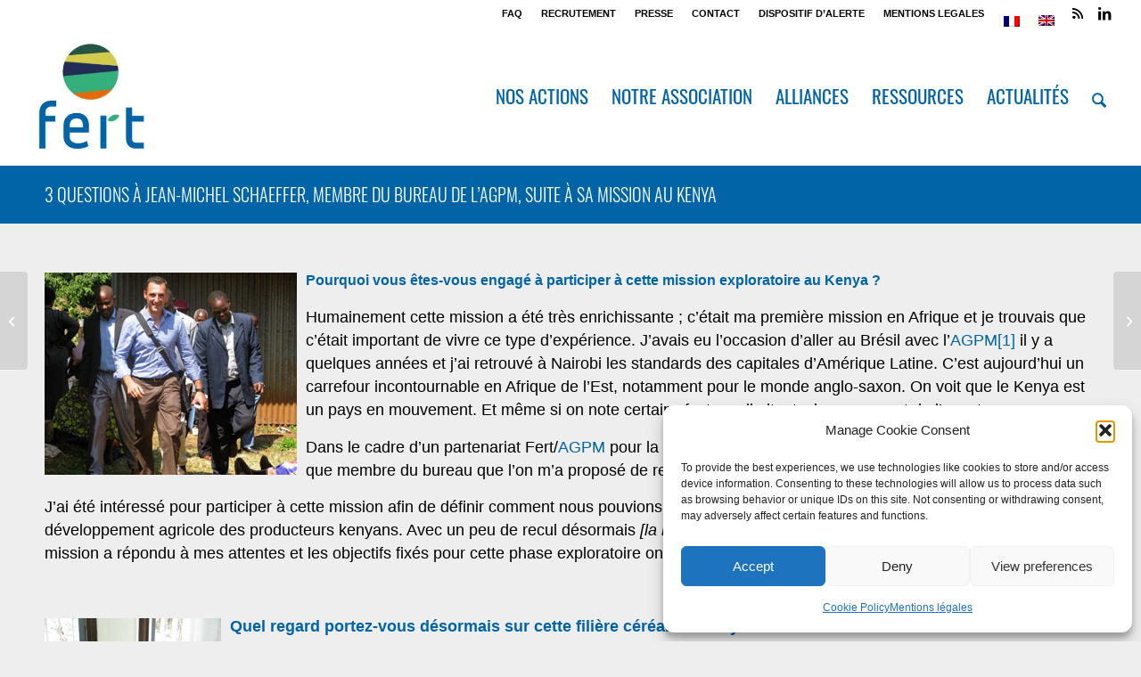

--- FILE ---
content_type: text/html; charset=UTF-8
request_url: https://www.fert.fr/fr-3-questions-jean-michel-schaeffer-membre-du-bureau-de-lagpm-suite-a-sa-mission-au-kenya-en-3-questions-to-jean-michel-schaeffer-board-member-agpm/
body_size: 25685
content:
<!DOCTYPE html>
<html lang="fr-FR" class="html_stretched responsive av-preloader-disabled  html_header_top html_logo_left html_main_nav_header html_menu_right html_custom html_header_sticky html_header_shrinking html_header_topbar_active html_mobile_menu_tablet html_header_searchicon html_content_align_center html_header_unstick_top_disabled html_header_stretch html_minimal_header html_elegant-blog html_modern-blog html_av-submenu-hidden html_av-submenu-display-click html_av-overlay-full html_533 html_av-submenu-clone html_entry_id_6036 av-cookies-no-cookie-consent av-no-preview av-default-lightbox html_text_menu_active av-mobile-menu-switch-default">
<head>
<meta charset="UTF-8" />


<!-- mobile setting -->
<meta name="viewport" content="width=device-width, initial-scale=1">

<!-- Scripts/CSS and wp_head hook -->
<meta name='robots' content='index, follow, max-image-preview:large, max-snippet:-1, max-video-preview:-1' />
<link rel="alternate" hreflang="fr" href="https://www.fert.fr/fr-3-questions-jean-michel-schaeffer-membre-du-bureau-de-lagpm-suite-a-sa-mission-au-kenya-en-3-questions-to-jean-michel-schaeffer-board-member-agpm/" />
<link rel="alternate" hreflang="en" href="https://www.fert.fr/en/3-questions-a-jean-michel-schaeffer-membre-du-bureau-de-lagpm-suite-a-sa-mission-au-kenya-en/" />
<link rel="alternate" hreflang="x-default" href="https://www.fert.fr/fr-3-questions-jean-michel-schaeffer-membre-du-bureau-de-lagpm-suite-a-sa-mission-au-kenya-en-3-questions-to-jean-michel-schaeffer-board-member-agpm/" />

	<!-- This site is optimized with the Yoast SEO plugin v26.8 - https://yoast.com/product/yoast-seo-wordpress/ -->
	<title>3 questions à Jean-Michel Schaeffer, membre du bureau de l&#039;AGPM, suite à sa mission au Kenya - Fert</title>
	<link rel="canonical" href="https://www.fert.fr/fr-3-questions-jean-michel-schaeffer-membre-du-bureau-de-lagpm-suite-a-sa-mission-au-kenya-en-3-questions-to-jean-michel-schaeffer-board-member-agpm/" />
	<meta property="og:locale" content="fr_FR" />
	<meta property="og:type" content="article" />
	<meta property="og:title" content="3 questions à Jean-Michel Schaeffer, membre du bureau de l&#039;AGPM, suite à sa mission au Kenya - Fert" />
	<meta property="og:description" content="Pourquoi vous êtes-vous engagé à participer à cette mission exploratoire au Kenya ? Humainement cette mission a été très enrichissante ; c’était ma première mission en Afrique et je trouvais que c’était important de vivre ce type d’expérience. J’avais eu l’occasion d’aller au Brésil avec l’AGPM[1] il y a quelques années et j’ai retrouvé à Nairobi les [&hellip;]" />
	<meta property="og:url" content="https://www.fert.fr/fr-3-questions-jean-michel-schaeffer-membre-du-bureau-de-lagpm-suite-a-sa-mission-au-kenya-en-3-questions-to-jean-michel-schaeffer-board-member-agpm/" />
	<meta property="og:site_name" content="Fert" />
	<meta property="article:published_time" content="2013-12-04T14:45:08+00:00" />
	<meta property="article:modified_time" content="2020-04-06T14:53:07+00:00" />
	<meta property="og:image" content="https://www.fert.fr/v2/wp-content/uploads/2013/11/KNA_2013_Mission-AGPM_AD_JMS_CGA_marche_011.jpg" />
	<meta property="og:image:width" content="283" />
	<meta property="og:image:height" content="227" />
	<meta property="og:image:type" content="image/jpeg" />
	<meta name="author" content="limbus" />
	<meta name="twitter:card" content="summary_large_image" />
	<meta name="twitter:label1" content="Écrit par" />
	<meta name="twitter:data1" content="limbus" />
	<meta name="twitter:label2" content="Durée de lecture estimée" />
	<meta name="twitter:data2" content="4 minutes" />
	<script type="application/ld+json" class="yoast-schema-graph">{"@context":"https://schema.org","@graph":[{"@type":"Article","@id":"https://www.fert.fr/fr-3-questions-jean-michel-schaeffer-membre-du-bureau-de-lagpm-suite-a-sa-mission-au-kenya-en-3-questions-to-jean-michel-schaeffer-board-member-agpm/#article","isPartOf":{"@id":"https://www.fert.fr/fr-3-questions-jean-michel-schaeffer-membre-du-bureau-de-lagpm-suite-a-sa-mission-au-kenya-en-3-questions-to-jean-michel-schaeffer-board-member-agpm/"},"author":{"name":"limbus","@id":"https://www.fert.fr/#/schema/person/d6b0c0a2902643b9c878656672de8fee"},"headline":"3 questions à Jean-Michel Schaeffer, membre du bureau de l&rsquo;AGPM, suite à sa mission au Kenya","datePublished":"2013-12-04T14:45:08+00:00","dateModified":"2020-04-06T14:53:07+00:00","mainEntityOfPage":{"@id":"https://www.fert.fr/fr-3-questions-jean-michel-schaeffer-membre-du-bureau-de-lagpm-suite-a-sa-mission-au-kenya-en-3-questions-to-jean-michel-schaeffer-board-member-agpm/"},"wordCount":893,"commentCount":0,"publisher":{"@id":"https://www.fert.fr/#organization"},"image":{"@id":"https://www.fert.fr/fr-3-questions-jean-michel-schaeffer-membre-du-bureau-de-lagpm-suite-a-sa-mission-au-kenya-en-3-questions-to-jean-michel-schaeffer-board-member-agpm/#primaryimage"},"thumbnailUrl":"https://www.fert.fr/v2/wp-content/uploads/2013/11/KNA_2013_Mission-AGPM_AD_JMS_CGA_marche_011.jpg","keywords":["Kenya","Organisations de producteurs"],"articleSection":["A la une (page d'accueil)","Actualité Fert","Actualités"],"inLanguage":"fr-FR","potentialAction":[{"@type":"CommentAction","name":"Comment","target":["https://www.fert.fr/fr-3-questions-jean-michel-schaeffer-membre-du-bureau-de-lagpm-suite-a-sa-mission-au-kenya-en-3-questions-to-jean-michel-schaeffer-board-member-agpm/#respond"]}]},{"@type":"WebPage","@id":"https://www.fert.fr/fr-3-questions-jean-michel-schaeffer-membre-du-bureau-de-lagpm-suite-a-sa-mission-au-kenya-en-3-questions-to-jean-michel-schaeffer-board-member-agpm/","url":"https://www.fert.fr/fr-3-questions-jean-michel-schaeffer-membre-du-bureau-de-lagpm-suite-a-sa-mission-au-kenya-en-3-questions-to-jean-michel-schaeffer-board-member-agpm/","name":"3 questions à Jean-Michel Schaeffer, membre du bureau de l'AGPM, suite à sa mission au Kenya - Fert","isPartOf":{"@id":"https://www.fert.fr/#website"},"primaryImageOfPage":{"@id":"https://www.fert.fr/fr-3-questions-jean-michel-schaeffer-membre-du-bureau-de-lagpm-suite-a-sa-mission-au-kenya-en-3-questions-to-jean-michel-schaeffer-board-member-agpm/#primaryimage"},"image":{"@id":"https://www.fert.fr/fr-3-questions-jean-michel-schaeffer-membre-du-bureau-de-lagpm-suite-a-sa-mission-au-kenya-en-3-questions-to-jean-michel-schaeffer-board-member-agpm/#primaryimage"},"thumbnailUrl":"https://www.fert.fr/v2/wp-content/uploads/2013/11/KNA_2013_Mission-AGPM_AD_JMS_CGA_marche_011.jpg","datePublished":"2013-12-04T14:45:08+00:00","dateModified":"2020-04-06T14:53:07+00:00","breadcrumb":{"@id":"https://www.fert.fr/fr-3-questions-jean-michel-schaeffer-membre-du-bureau-de-lagpm-suite-a-sa-mission-au-kenya-en-3-questions-to-jean-michel-schaeffer-board-member-agpm/#breadcrumb"},"inLanguage":"fr-FR","potentialAction":[{"@type":"ReadAction","target":["https://www.fert.fr/fr-3-questions-jean-michel-schaeffer-membre-du-bureau-de-lagpm-suite-a-sa-mission-au-kenya-en-3-questions-to-jean-michel-schaeffer-board-member-agpm/"]}]},{"@type":"ImageObject","inLanguage":"fr-FR","@id":"https://www.fert.fr/fr-3-questions-jean-michel-schaeffer-membre-du-bureau-de-lagpm-suite-a-sa-mission-au-kenya-en-3-questions-to-jean-michel-schaeffer-board-member-agpm/#primaryimage","url":"https://www.fert.fr/v2/wp-content/uploads/2013/11/KNA_2013_Mission-AGPM_AD_JMS_CGA_marche_011.jpg","contentUrl":"https://www.fert.fr/v2/wp-content/uploads/2013/11/KNA_2013_Mission-AGPM_AD_JMS_CGA_marche_011.jpg","width":283,"height":227},{"@type":"BreadcrumbList","@id":"https://www.fert.fr/fr-3-questions-jean-michel-schaeffer-membre-du-bureau-de-lagpm-suite-a-sa-mission-au-kenya-en-3-questions-to-jean-michel-schaeffer-board-member-agpm/#breadcrumb","itemListElement":[{"@type":"ListItem","position":1,"name":"Accueil","item":"https://www.fert.fr/"},{"@type":"ListItem","position":2,"name":"3 questions à Jean-Michel Schaeffer, membre du bureau de l&#8217;AGPM, suite à sa mission au Kenya"}]},{"@type":"WebSite","@id":"https://www.fert.fr/#website","url":"https://www.fert.fr/","name":"Fert","description":"Association de coopération agricole à l&#039;international","publisher":{"@id":"https://www.fert.fr/#organization"},"potentialAction":[{"@type":"SearchAction","target":{"@type":"EntryPoint","urlTemplate":"https://www.fert.fr/?s={search_term_string}"},"query-input":{"@type":"PropertyValueSpecification","valueRequired":true,"valueName":"search_term_string"}}],"inLanguage":"fr-FR"},{"@type":"Organization","@id":"https://www.fert.fr/#organization","name":"Fert","url":"https://www.fert.fr/","logo":{"@type":"ImageObject","inLanguage":"fr-FR","@id":"https://www.fert.fr/#/schema/logo/image/","url":"https://www.fert.fr/v2/wp-content/uploads/2012/03/LOGO_rvb_OK1.jpg","contentUrl":"https://www.fert.fr/v2/wp-content/uploads/2012/03/LOGO_rvb_OK1.jpg","width":1030,"height":1032,"caption":"Fert"},"image":{"@id":"https://www.fert.fr/#/schema/logo/image/"},"sameAs":["https://www.linkedin.com/company/association-fert/"]},{"@type":"Person","@id":"https://www.fert.fr/#/schema/person/d6b0c0a2902643b9c878656672de8fee","name":"limbus","image":{"@type":"ImageObject","inLanguage":"fr-FR","@id":"https://www.fert.fr/#/schema/person/image/","url":"https://secure.gravatar.com/avatar/7574c8637261273cebda8df473bd4a382c7cc782dea8e3c46ecc9c7692307ad0?s=96&d=mm&r=g","contentUrl":"https://secure.gravatar.com/avatar/7574c8637261273cebda8df473bd4a382c7cc782dea8e3c46ecc9c7692307ad0?s=96&d=mm&r=g","caption":"limbus"},"url":"https://www.fert.fr/author/limbus/"}]}</script>
	<!-- / Yoast SEO plugin. -->


<link rel='dns-prefetch' href='//www.googletagmanager.com' />

<link rel="alternate" type="application/rss+xml" title="Fert &raquo; Flux" href="https://www.fert.fr/feed/" />
<link rel="alternate" type="application/rss+xml" title="Fert &raquo; Flux des commentaires" href="https://www.fert.fr/comments/feed/" />
<link rel="alternate" type="application/rss+xml" title="Fert &raquo; 3 questions à Jean-Michel Schaeffer, membre du bureau de l&rsquo;AGPM, suite à sa mission au Kenya Flux des commentaires" href="https://www.fert.fr/fr-3-questions-jean-michel-schaeffer-membre-du-bureau-de-lagpm-suite-a-sa-mission-au-kenya-en-3-questions-to-jean-michel-schaeffer-board-member-agpm/feed/" />
<link rel="alternate" title="oEmbed (JSON)" type="application/json+oembed" href="https://www.fert.fr/wp-json/oembed/1.0/embed?url=https%3A%2F%2Fwww.fert.fr%2Ffr-3-questions-jean-michel-schaeffer-membre-du-bureau-de-lagpm-suite-a-sa-mission-au-kenya-en-3-questions-to-jean-michel-schaeffer-board-member-agpm%2F" />
<link rel="alternate" title="oEmbed (XML)" type="text/xml+oembed" href="https://www.fert.fr/wp-json/oembed/1.0/embed?url=https%3A%2F%2Fwww.fert.fr%2Ffr-3-questions-jean-michel-schaeffer-membre-du-bureau-de-lagpm-suite-a-sa-mission-au-kenya-en-3-questions-to-jean-michel-schaeffer-board-member-agpm%2F&#038;format=xml" />

<!-- google webfont font replacement -->

			<script data-service="google-fonts" data-category="marketing" type="text/plain">

				(function() {

					/*	check if webfonts are disabled by user setting via cookie - or user must opt in.	*/
					var html = document.getElementsByTagName('html')[0];
					var cookie_check = html.className.indexOf('av-cookies-needs-opt-in') >= 0 || html.className.indexOf('av-cookies-can-opt-out') >= 0;
					var allow_continue = true;
					var silent_accept_cookie = html.className.indexOf('av-cookies-user-silent-accept') >= 0;

					if( cookie_check && ! silent_accept_cookie )
					{
						if( ! document.cookie.match(/aviaCookieConsent/) || html.className.indexOf('av-cookies-session-refused') >= 0 )
						{
							allow_continue = false;
						}
						else
						{
							if( ! document.cookie.match(/aviaPrivacyRefuseCookiesHideBar/) )
							{
								allow_continue = false;
							}
							else if( ! document.cookie.match(/aviaPrivacyEssentialCookiesEnabled/) )
							{
								allow_continue = false;
							}
							else if( document.cookie.match(/aviaPrivacyGoogleWebfontsDisabled/) )
							{
								allow_continue = false;
							}
						}
					}

					if( allow_continue )
					{
						var f = document.createElement('link');

						f.type 	= 'text/css';
						f.rel 	= 'stylesheet';
						f.href 	= 'https://fonts.googleapis.com/css?family=Lato:300,400,700&display=auto';
						f.id 	= 'avia-google-webfont';

						document.getElementsByTagName('head')[0].appendChild(f);
					}
				})();

			</script>
			<style id='wp-img-auto-sizes-contain-inline-css' type='text/css'>
img:is([sizes=auto i],[sizes^="auto," i]){contain-intrinsic-size:3000px 1500px}
/*# sourceURL=wp-img-auto-sizes-contain-inline-css */
</style>
<link rel='stylesheet' id='avia-grid-css' href='https://www.fert.fr/v2/wp-content/themes/enfold/css/grid.css?ver=7.1.3' type='text/css' media='all' />
<link rel='stylesheet' id='avia-base-css' href='https://www.fert.fr/v2/wp-content/themes/enfold/css/base.css?ver=7.1.3' type='text/css' media='all' />
<link rel='stylesheet' id='avia-layout-css' href='https://www.fert.fr/v2/wp-content/themes/enfold/css/layout.css?ver=7.1.3' type='text/css' media='all' />
<link rel='stylesheet' id='avia-module-audioplayer-css' href='https://www.fert.fr/v2/wp-content/themes/enfold/config-templatebuilder/avia-shortcodes/audio-player/audio-player.css?ver=7.1.3' type='text/css' media='all' />
<link rel='stylesheet' id='avia-module-blog-css' href='https://www.fert.fr/v2/wp-content/themes/enfold/config-templatebuilder/avia-shortcodes/blog/blog.css?ver=7.1.3' type='text/css' media='all' />
<link rel='stylesheet' id='avia-module-postslider-css' href='https://www.fert.fr/v2/wp-content/themes/enfold/config-templatebuilder/avia-shortcodes/postslider/postslider.css?ver=7.1.3' type='text/css' media='all' />
<link rel='stylesheet' id='avia-module-button-css' href='https://www.fert.fr/v2/wp-content/themes/enfold/config-templatebuilder/avia-shortcodes/buttons/buttons.css?ver=7.1.3' type='text/css' media='all' />
<link rel='stylesheet' id='avia-module-buttonrow-css' href='https://www.fert.fr/v2/wp-content/themes/enfold/config-templatebuilder/avia-shortcodes/buttonrow/buttonrow.css?ver=7.1.3' type='text/css' media='all' />
<link rel='stylesheet' id='avia-module-button-fullwidth-css' href='https://www.fert.fr/v2/wp-content/themes/enfold/config-templatebuilder/avia-shortcodes/buttons_fullwidth/buttons_fullwidth.css?ver=7.1.3' type='text/css' media='all' />
<link rel='stylesheet' id='avia-module-catalogue-css' href='https://www.fert.fr/v2/wp-content/themes/enfold/config-templatebuilder/avia-shortcodes/catalogue/catalogue.css?ver=7.1.3' type='text/css' media='all' />
<link rel='stylesheet' id='avia-module-comments-css' href='https://www.fert.fr/v2/wp-content/themes/enfold/config-templatebuilder/avia-shortcodes/comments/comments.css?ver=7.1.3' type='text/css' media='all' />
<link rel='stylesheet' id='avia-module-contact-css' href='https://www.fert.fr/v2/wp-content/themes/enfold/config-templatebuilder/avia-shortcodes/contact/contact.css?ver=7.1.3' type='text/css' media='all' />
<link rel='stylesheet' id='avia-module-slideshow-css' href='https://www.fert.fr/v2/wp-content/themes/enfold/config-templatebuilder/avia-shortcodes/slideshow/slideshow.css?ver=7.1.3' type='text/css' media='all' />
<link rel='stylesheet' id='avia-module-slideshow-contentpartner-css' href='https://www.fert.fr/v2/wp-content/themes/enfold/config-templatebuilder/avia-shortcodes/contentslider/contentslider.css?ver=7.1.3' type='text/css' media='all' />
<link rel='stylesheet' id='avia-module-countdown-css' href='https://www.fert.fr/v2/wp-content/themes/enfold/config-templatebuilder/avia-shortcodes/countdown/countdown.css?ver=7.1.3' type='text/css' media='all' />
<link rel='stylesheet' id='avia-module-dynamic-field-css' href='https://www.fert.fr/v2/wp-content/themes/enfold/config-templatebuilder/avia-shortcodes/dynamic_field/dynamic_field.css?ver=7.1.3' type='text/css' media='all' />
<link rel='stylesheet' id='avia-module-gallery-css' href='https://www.fert.fr/v2/wp-content/themes/enfold/config-templatebuilder/avia-shortcodes/gallery/gallery.css?ver=7.1.3' type='text/css' media='all' />
<link rel='stylesheet' id='avia-module-gallery-hor-css' href='https://www.fert.fr/v2/wp-content/themes/enfold/config-templatebuilder/avia-shortcodes/gallery_horizontal/gallery_horizontal.css?ver=7.1.3' type='text/css' media='all' />
<link rel='stylesheet' id='avia-module-maps-css' href='https://www.fert.fr/v2/wp-content/themes/enfold/config-templatebuilder/avia-shortcodes/google_maps/google_maps.css?ver=7.1.3' type='text/css' media='all' />
<link rel='stylesheet' id='avia-module-gridrow-css' href='https://www.fert.fr/v2/wp-content/themes/enfold/config-templatebuilder/avia-shortcodes/grid_row/grid_row.css?ver=7.1.3' type='text/css' media='all' />
<link rel='stylesheet' id='avia-module-heading-css' href='https://www.fert.fr/v2/wp-content/themes/enfold/config-templatebuilder/avia-shortcodes/heading/heading.css?ver=7.1.3' type='text/css' media='all' />
<link rel='stylesheet' id='avia-module-rotator-css' href='https://www.fert.fr/v2/wp-content/themes/enfold/config-templatebuilder/avia-shortcodes/headline_rotator/headline_rotator.css?ver=7.1.3' type='text/css' media='all' />
<link rel='stylesheet' id='avia-module-hr-css' href='https://www.fert.fr/v2/wp-content/themes/enfold/config-templatebuilder/avia-shortcodes/hr/hr.css?ver=7.1.3' type='text/css' media='all' />
<link rel='stylesheet' id='avia-module-icon-css' href='https://www.fert.fr/v2/wp-content/themes/enfold/config-templatebuilder/avia-shortcodes/icon/icon.css?ver=7.1.3' type='text/css' media='all' />
<link rel='stylesheet' id='avia-module-icon-circles-css' href='https://www.fert.fr/v2/wp-content/themes/enfold/config-templatebuilder/avia-shortcodes/icon_circles/icon_circles.css?ver=7.1.3' type='text/css' media='all' />
<link rel='stylesheet' id='avia-module-iconbox-css' href='https://www.fert.fr/v2/wp-content/themes/enfold/config-templatebuilder/avia-shortcodes/iconbox/iconbox.css?ver=7.1.3' type='text/css' media='all' />
<link rel='stylesheet' id='avia-module-icongrid-css' href='https://www.fert.fr/v2/wp-content/themes/enfold/config-templatebuilder/avia-shortcodes/icongrid/icongrid.css?ver=7.1.3' type='text/css' media='all' />
<link rel='stylesheet' id='avia-module-iconlist-css' href='https://www.fert.fr/v2/wp-content/themes/enfold/config-templatebuilder/avia-shortcodes/iconlist/iconlist.css?ver=7.1.3' type='text/css' media='all' />
<link rel='stylesheet' id='avia-module-image-css' href='https://www.fert.fr/v2/wp-content/themes/enfold/config-templatebuilder/avia-shortcodes/image/image.css?ver=7.1.3' type='text/css' media='all' />
<link rel='stylesheet' id='avia-module-image-diff-css' href='https://www.fert.fr/v2/wp-content/themes/enfold/config-templatebuilder/avia-shortcodes/image_diff/image_diff.css?ver=7.1.3' type='text/css' media='all' />
<link rel='stylesheet' id='avia-module-hotspot-css' href='https://www.fert.fr/v2/wp-content/themes/enfold/config-templatebuilder/avia-shortcodes/image_hotspots/image_hotspots.css?ver=7.1.3' type='text/css' media='all' />
<link rel='stylesheet' id='avia-module-sc-lottie-animation-css' href='https://www.fert.fr/v2/wp-content/themes/enfold/config-templatebuilder/avia-shortcodes/lottie_animation/lottie_animation.css?ver=7.1.3' type='text/css' media='all' />
<link rel='stylesheet' id='avia-module-magazine-css' href='https://www.fert.fr/v2/wp-content/themes/enfold/config-templatebuilder/avia-shortcodes/magazine/magazine.css?ver=7.1.3' type='text/css' media='all' />
<link rel='stylesheet' id='avia-module-masonry-css' href='https://www.fert.fr/v2/wp-content/themes/enfold/config-templatebuilder/avia-shortcodes/masonry_entries/masonry_entries.css?ver=7.1.3' type='text/css' media='all' />
<link rel='stylesheet' id='avia-siteloader-css' href='https://www.fert.fr/v2/wp-content/themes/enfold/css/avia-snippet-site-preloader.css?ver=7.1.3' type='text/css' media='all' />
<link rel='stylesheet' id='avia-module-menu-css' href='https://www.fert.fr/v2/wp-content/themes/enfold/config-templatebuilder/avia-shortcodes/menu/menu.css?ver=7.1.3' type='text/css' media='all' />
<link rel='stylesheet' id='avia-module-notification-css' href='https://www.fert.fr/v2/wp-content/themes/enfold/config-templatebuilder/avia-shortcodes/notification/notification.css?ver=7.1.3' type='text/css' media='all' />
<link rel='stylesheet' id='avia-module-numbers-css' href='https://www.fert.fr/v2/wp-content/themes/enfold/config-templatebuilder/avia-shortcodes/numbers/numbers.css?ver=7.1.3' type='text/css' media='all' />
<link rel='stylesheet' id='avia-module-portfolio-css' href='https://www.fert.fr/v2/wp-content/themes/enfold/config-templatebuilder/avia-shortcodes/portfolio/portfolio.css?ver=7.1.3' type='text/css' media='all' />
<link rel='stylesheet' id='avia-module-post-metadata-css' href='https://www.fert.fr/v2/wp-content/themes/enfold/config-templatebuilder/avia-shortcodes/post_metadata/post_metadata.css?ver=7.1.3' type='text/css' media='all' />
<link rel='stylesheet' id='avia-module-progress-bar-css' href='https://www.fert.fr/v2/wp-content/themes/enfold/config-templatebuilder/avia-shortcodes/progressbar/progressbar.css?ver=7.1.3' type='text/css' media='all' />
<link rel='stylesheet' id='avia-module-promobox-css' href='https://www.fert.fr/v2/wp-content/themes/enfold/config-templatebuilder/avia-shortcodes/promobox/promobox.css?ver=7.1.3' type='text/css' media='all' />
<link rel='stylesheet' id='avia-sc-search-css' href='https://www.fert.fr/v2/wp-content/themes/enfold/config-templatebuilder/avia-shortcodes/search/search.css?ver=7.1.3' type='text/css' media='all' />
<link rel='stylesheet' id='avia-module-slideshow-accordion-css' href='https://www.fert.fr/v2/wp-content/themes/enfold/config-templatebuilder/avia-shortcodes/slideshow_accordion/slideshow_accordion.css?ver=7.1.3' type='text/css' media='all' />
<link rel='stylesheet' id='avia-module-slideshow-feature-image-css' href='https://www.fert.fr/v2/wp-content/themes/enfold/config-templatebuilder/avia-shortcodes/slideshow_feature_image/slideshow_feature_image.css?ver=7.1.3' type='text/css' media='all' />
<link rel='stylesheet' id='avia-module-slideshow-fullsize-css' href='https://www.fert.fr/v2/wp-content/themes/enfold/config-templatebuilder/avia-shortcodes/slideshow_fullsize/slideshow_fullsize.css?ver=7.1.3' type='text/css' media='all' />
<link rel='stylesheet' id='avia-module-slideshow-fullscreen-css' href='https://www.fert.fr/v2/wp-content/themes/enfold/config-templatebuilder/avia-shortcodes/slideshow_fullscreen/slideshow_fullscreen.css?ver=7.1.3' type='text/css' media='all' />
<link rel='stylesheet' id='avia-module-social-css' href='https://www.fert.fr/v2/wp-content/themes/enfold/config-templatebuilder/avia-shortcodes/social_share/social_share.css?ver=7.1.3' type='text/css' media='all' />
<link rel='stylesheet' id='avia-module-tabsection-css' href='https://www.fert.fr/v2/wp-content/themes/enfold/config-templatebuilder/avia-shortcodes/tab_section/tab_section.css?ver=7.1.3' type='text/css' media='all' />
<link rel='stylesheet' id='avia-module-table-css' href='https://www.fert.fr/v2/wp-content/themes/enfold/config-templatebuilder/avia-shortcodes/table/table.css?ver=7.1.3' type='text/css' media='all' />
<link rel='stylesheet' id='avia-module-tabs-css' href='https://www.fert.fr/v2/wp-content/themes/enfold/config-templatebuilder/avia-shortcodes/tabs/tabs.css?ver=7.1.3' type='text/css' media='all' />
<link rel='stylesheet' id='avia-module-team-css' href='https://www.fert.fr/v2/wp-content/themes/enfold/config-templatebuilder/avia-shortcodes/team/team.css?ver=7.1.3' type='text/css' media='all' />
<link rel='stylesheet' id='avia-module-testimonials-css' href='https://www.fert.fr/v2/wp-content/themes/enfold/config-templatebuilder/avia-shortcodes/testimonials/testimonials.css?ver=7.1.3' type='text/css' media='all' />
<link rel='stylesheet' id='avia-module-timeline-css' href='https://www.fert.fr/v2/wp-content/themes/enfold/config-templatebuilder/avia-shortcodes/timeline/timeline.css?ver=7.1.3' type='text/css' media='all' />
<link rel='stylesheet' id='avia-module-toggles-css' href='https://www.fert.fr/v2/wp-content/themes/enfold/config-templatebuilder/avia-shortcodes/toggles/toggles.css?ver=7.1.3' type='text/css' media='all' />
<link rel='stylesheet' id='avia-module-video-css' href='https://www.fert.fr/v2/wp-content/themes/enfold/config-templatebuilder/avia-shortcodes/video/video.css?ver=7.1.3' type='text/css' media='all' />
<style id='wp-emoji-styles-inline-css' type='text/css'>

	img.wp-smiley, img.emoji {
		display: inline !important;
		border: none !important;
		box-shadow: none !important;
		height: 1em !important;
		width: 1em !important;
		margin: 0 0.07em !important;
		vertical-align: -0.1em !important;
		background: none !important;
		padding: 0 !important;
	}
/*# sourceURL=wp-emoji-styles-inline-css */
</style>
<link rel='stylesheet' id='wp-block-library-css' href='https://www.fert.fr/v2/wp-includes/css/dist/block-library/style.min.css?ver=deca7f3a8f05729785709ed9f0c22669' type='text/css' media='all' />
<style id='global-styles-inline-css' type='text/css'>
:root{--wp--preset--aspect-ratio--square: 1;--wp--preset--aspect-ratio--4-3: 4/3;--wp--preset--aspect-ratio--3-4: 3/4;--wp--preset--aspect-ratio--3-2: 3/2;--wp--preset--aspect-ratio--2-3: 2/3;--wp--preset--aspect-ratio--16-9: 16/9;--wp--preset--aspect-ratio--9-16: 9/16;--wp--preset--color--black: #000000;--wp--preset--color--cyan-bluish-gray: #abb8c3;--wp--preset--color--white: #ffffff;--wp--preset--color--pale-pink: #f78da7;--wp--preset--color--vivid-red: #cf2e2e;--wp--preset--color--luminous-vivid-orange: #ff6900;--wp--preset--color--luminous-vivid-amber: #fcb900;--wp--preset--color--light-green-cyan: #7bdcb5;--wp--preset--color--vivid-green-cyan: #00d084;--wp--preset--color--pale-cyan-blue: #8ed1fc;--wp--preset--color--vivid-cyan-blue: #0693e3;--wp--preset--color--vivid-purple: #9b51e0;--wp--preset--color--metallic-red: #b02b2c;--wp--preset--color--maximum-yellow-red: #edae44;--wp--preset--color--yellow-sun: #eeee22;--wp--preset--color--palm-leaf: #83a846;--wp--preset--color--aero: #7bb0e7;--wp--preset--color--old-lavender: #745f7e;--wp--preset--color--steel-teal: #5f8789;--wp--preset--color--raspberry-pink: #d65799;--wp--preset--color--medium-turquoise: #4ecac2;--wp--preset--gradient--vivid-cyan-blue-to-vivid-purple: linear-gradient(135deg,rgb(6,147,227) 0%,rgb(155,81,224) 100%);--wp--preset--gradient--light-green-cyan-to-vivid-green-cyan: linear-gradient(135deg,rgb(122,220,180) 0%,rgb(0,208,130) 100%);--wp--preset--gradient--luminous-vivid-amber-to-luminous-vivid-orange: linear-gradient(135deg,rgb(252,185,0) 0%,rgb(255,105,0) 100%);--wp--preset--gradient--luminous-vivid-orange-to-vivid-red: linear-gradient(135deg,rgb(255,105,0) 0%,rgb(207,46,46) 100%);--wp--preset--gradient--very-light-gray-to-cyan-bluish-gray: linear-gradient(135deg,rgb(238,238,238) 0%,rgb(169,184,195) 100%);--wp--preset--gradient--cool-to-warm-spectrum: linear-gradient(135deg,rgb(74,234,220) 0%,rgb(151,120,209) 20%,rgb(207,42,186) 40%,rgb(238,44,130) 60%,rgb(251,105,98) 80%,rgb(254,248,76) 100%);--wp--preset--gradient--blush-light-purple: linear-gradient(135deg,rgb(255,206,236) 0%,rgb(152,150,240) 100%);--wp--preset--gradient--blush-bordeaux: linear-gradient(135deg,rgb(254,205,165) 0%,rgb(254,45,45) 50%,rgb(107,0,62) 100%);--wp--preset--gradient--luminous-dusk: linear-gradient(135deg,rgb(255,203,112) 0%,rgb(199,81,192) 50%,rgb(65,88,208) 100%);--wp--preset--gradient--pale-ocean: linear-gradient(135deg,rgb(255,245,203) 0%,rgb(182,227,212) 50%,rgb(51,167,181) 100%);--wp--preset--gradient--electric-grass: linear-gradient(135deg,rgb(202,248,128) 0%,rgb(113,206,126) 100%);--wp--preset--gradient--midnight: linear-gradient(135deg,rgb(2,3,129) 0%,rgb(40,116,252) 100%);--wp--preset--font-size--small: 1rem;--wp--preset--font-size--medium: 1.125rem;--wp--preset--font-size--large: 1.75rem;--wp--preset--font-size--x-large: clamp(1.75rem, 3vw, 2.25rem);--wp--preset--spacing--20: 0.44rem;--wp--preset--spacing--30: 0.67rem;--wp--preset--spacing--40: 1rem;--wp--preset--spacing--50: 1.5rem;--wp--preset--spacing--60: 2.25rem;--wp--preset--spacing--70: 3.38rem;--wp--preset--spacing--80: 5.06rem;--wp--preset--shadow--natural: 6px 6px 9px rgba(0, 0, 0, 0.2);--wp--preset--shadow--deep: 12px 12px 50px rgba(0, 0, 0, 0.4);--wp--preset--shadow--sharp: 6px 6px 0px rgba(0, 0, 0, 0.2);--wp--preset--shadow--outlined: 6px 6px 0px -3px rgb(255, 255, 255), 6px 6px rgb(0, 0, 0);--wp--preset--shadow--crisp: 6px 6px 0px rgb(0, 0, 0);}:root { --wp--style--global--content-size: 800px;--wp--style--global--wide-size: 1130px; }:where(body) { margin: 0; }.wp-site-blocks > .alignleft { float: left; margin-right: 2em; }.wp-site-blocks > .alignright { float: right; margin-left: 2em; }.wp-site-blocks > .aligncenter { justify-content: center; margin-left: auto; margin-right: auto; }:where(.is-layout-flex){gap: 0.5em;}:where(.is-layout-grid){gap: 0.5em;}.is-layout-flow > .alignleft{float: left;margin-inline-start: 0;margin-inline-end: 2em;}.is-layout-flow > .alignright{float: right;margin-inline-start: 2em;margin-inline-end: 0;}.is-layout-flow > .aligncenter{margin-left: auto !important;margin-right: auto !important;}.is-layout-constrained > .alignleft{float: left;margin-inline-start: 0;margin-inline-end: 2em;}.is-layout-constrained > .alignright{float: right;margin-inline-start: 2em;margin-inline-end: 0;}.is-layout-constrained > .aligncenter{margin-left: auto !important;margin-right: auto !important;}.is-layout-constrained > :where(:not(.alignleft):not(.alignright):not(.alignfull)){max-width: var(--wp--style--global--content-size);margin-left: auto !important;margin-right: auto !important;}.is-layout-constrained > .alignwide{max-width: var(--wp--style--global--wide-size);}body .is-layout-flex{display: flex;}.is-layout-flex{flex-wrap: wrap;align-items: center;}.is-layout-flex > :is(*, div){margin: 0;}body .is-layout-grid{display: grid;}.is-layout-grid > :is(*, div){margin: 0;}body{padding-top: 0px;padding-right: 0px;padding-bottom: 0px;padding-left: 0px;}a:where(:not(.wp-element-button)){text-decoration: underline;}:root :where(.wp-element-button, .wp-block-button__link){background-color: #32373c;border-width: 0;color: #fff;font-family: inherit;font-size: inherit;font-style: inherit;font-weight: inherit;letter-spacing: inherit;line-height: inherit;padding-top: calc(0.667em + 2px);padding-right: calc(1.333em + 2px);padding-bottom: calc(0.667em + 2px);padding-left: calc(1.333em + 2px);text-decoration: none;text-transform: inherit;}.has-black-color{color: var(--wp--preset--color--black) !important;}.has-cyan-bluish-gray-color{color: var(--wp--preset--color--cyan-bluish-gray) !important;}.has-white-color{color: var(--wp--preset--color--white) !important;}.has-pale-pink-color{color: var(--wp--preset--color--pale-pink) !important;}.has-vivid-red-color{color: var(--wp--preset--color--vivid-red) !important;}.has-luminous-vivid-orange-color{color: var(--wp--preset--color--luminous-vivid-orange) !important;}.has-luminous-vivid-amber-color{color: var(--wp--preset--color--luminous-vivid-amber) !important;}.has-light-green-cyan-color{color: var(--wp--preset--color--light-green-cyan) !important;}.has-vivid-green-cyan-color{color: var(--wp--preset--color--vivid-green-cyan) !important;}.has-pale-cyan-blue-color{color: var(--wp--preset--color--pale-cyan-blue) !important;}.has-vivid-cyan-blue-color{color: var(--wp--preset--color--vivid-cyan-blue) !important;}.has-vivid-purple-color{color: var(--wp--preset--color--vivid-purple) !important;}.has-metallic-red-color{color: var(--wp--preset--color--metallic-red) !important;}.has-maximum-yellow-red-color{color: var(--wp--preset--color--maximum-yellow-red) !important;}.has-yellow-sun-color{color: var(--wp--preset--color--yellow-sun) !important;}.has-palm-leaf-color{color: var(--wp--preset--color--palm-leaf) !important;}.has-aero-color{color: var(--wp--preset--color--aero) !important;}.has-old-lavender-color{color: var(--wp--preset--color--old-lavender) !important;}.has-steel-teal-color{color: var(--wp--preset--color--steel-teal) !important;}.has-raspberry-pink-color{color: var(--wp--preset--color--raspberry-pink) !important;}.has-medium-turquoise-color{color: var(--wp--preset--color--medium-turquoise) !important;}.has-black-background-color{background-color: var(--wp--preset--color--black) !important;}.has-cyan-bluish-gray-background-color{background-color: var(--wp--preset--color--cyan-bluish-gray) !important;}.has-white-background-color{background-color: var(--wp--preset--color--white) !important;}.has-pale-pink-background-color{background-color: var(--wp--preset--color--pale-pink) !important;}.has-vivid-red-background-color{background-color: var(--wp--preset--color--vivid-red) !important;}.has-luminous-vivid-orange-background-color{background-color: var(--wp--preset--color--luminous-vivid-orange) !important;}.has-luminous-vivid-amber-background-color{background-color: var(--wp--preset--color--luminous-vivid-amber) !important;}.has-light-green-cyan-background-color{background-color: var(--wp--preset--color--light-green-cyan) !important;}.has-vivid-green-cyan-background-color{background-color: var(--wp--preset--color--vivid-green-cyan) !important;}.has-pale-cyan-blue-background-color{background-color: var(--wp--preset--color--pale-cyan-blue) !important;}.has-vivid-cyan-blue-background-color{background-color: var(--wp--preset--color--vivid-cyan-blue) !important;}.has-vivid-purple-background-color{background-color: var(--wp--preset--color--vivid-purple) !important;}.has-metallic-red-background-color{background-color: var(--wp--preset--color--metallic-red) !important;}.has-maximum-yellow-red-background-color{background-color: var(--wp--preset--color--maximum-yellow-red) !important;}.has-yellow-sun-background-color{background-color: var(--wp--preset--color--yellow-sun) !important;}.has-palm-leaf-background-color{background-color: var(--wp--preset--color--palm-leaf) !important;}.has-aero-background-color{background-color: var(--wp--preset--color--aero) !important;}.has-old-lavender-background-color{background-color: var(--wp--preset--color--old-lavender) !important;}.has-steel-teal-background-color{background-color: var(--wp--preset--color--steel-teal) !important;}.has-raspberry-pink-background-color{background-color: var(--wp--preset--color--raspberry-pink) !important;}.has-medium-turquoise-background-color{background-color: var(--wp--preset--color--medium-turquoise) !important;}.has-black-border-color{border-color: var(--wp--preset--color--black) !important;}.has-cyan-bluish-gray-border-color{border-color: var(--wp--preset--color--cyan-bluish-gray) !important;}.has-white-border-color{border-color: var(--wp--preset--color--white) !important;}.has-pale-pink-border-color{border-color: var(--wp--preset--color--pale-pink) !important;}.has-vivid-red-border-color{border-color: var(--wp--preset--color--vivid-red) !important;}.has-luminous-vivid-orange-border-color{border-color: var(--wp--preset--color--luminous-vivid-orange) !important;}.has-luminous-vivid-amber-border-color{border-color: var(--wp--preset--color--luminous-vivid-amber) !important;}.has-light-green-cyan-border-color{border-color: var(--wp--preset--color--light-green-cyan) !important;}.has-vivid-green-cyan-border-color{border-color: var(--wp--preset--color--vivid-green-cyan) !important;}.has-pale-cyan-blue-border-color{border-color: var(--wp--preset--color--pale-cyan-blue) !important;}.has-vivid-cyan-blue-border-color{border-color: var(--wp--preset--color--vivid-cyan-blue) !important;}.has-vivid-purple-border-color{border-color: var(--wp--preset--color--vivid-purple) !important;}.has-metallic-red-border-color{border-color: var(--wp--preset--color--metallic-red) !important;}.has-maximum-yellow-red-border-color{border-color: var(--wp--preset--color--maximum-yellow-red) !important;}.has-yellow-sun-border-color{border-color: var(--wp--preset--color--yellow-sun) !important;}.has-palm-leaf-border-color{border-color: var(--wp--preset--color--palm-leaf) !important;}.has-aero-border-color{border-color: var(--wp--preset--color--aero) !important;}.has-old-lavender-border-color{border-color: var(--wp--preset--color--old-lavender) !important;}.has-steel-teal-border-color{border-color: var(--wp--preset--color--steel-teal) !important;}.has-raspberry-pink-border-color{border-color: var(--wp--preset--color--raspberry-pink) !important;}.has-medium-turquoise-border-color{border-color: var(--wp--preset--color--medium-turquoise) !important;}.has-vivid-cyan-blue-to-vivid-purple-gradient-background{background: var(--wp--preset--gradient--vivid-cyan-blue-to-vivid-purple) !important;}.has-light-green-cyan-to-vivid-green-cyan-gradient-background{background: var(--wp--preset--gradient--light-green-cyan-to-vivid-green-cyan) !important;}.has-luminous-vivid-amber-to-luminous-vivid-orange-gradient-background{background: var(--wp--preset--gradient--luminous-vivid-amber-to-luminous-vivid-orange) !important;}.has-luminous-vivid-orange-to-vivid-red-gradient-background{background: var(--wp--preset--gradient--luminous-vivid-orange-to-vivid-red) !important;}.has-very-light-gray-to-cyan-bluish-gray-gradient-background{background: var(--wp--preset--gradient--very-light-gray-to-cyan-bluish-gray) !important;}.has-cool-to-warm-spectrum-gradient-background{background: var(--wp--preset--gradient--cool-to-warm-spectrum) !important;}.has-blush-light-purple-gradient-background{background: var(--wp--preset--gradient--blush-light-purple) !important;}.has-blush-bordeaux-gradient-background{background: var(--wp--preset--gradient--blush-bordeaux) !important;}.has-luminous-dusk-gradient-background{background: var(--wp--preset--gradient--luminous-dusk) !important;}.has-pale-ocean-gradient-background{background: var(--wp--preset--gradient--pale-ocean) !important;}.has-electric-grass-gradient-background{background: var(--wp--preset--gradient--electric-grass) !important;}.has-midnight-gradient-background{background: var(--wp--preset--gradient--midnight) !important;}.has-small-font-size{font-size: var(--wp--preset--font-size--small) !important;}.has-medium-font-size{font-size: var(--wp--preset--font-size--medium) !important;}.has-large-font-size{font-size: var(--wp--preset--font-size--large) !important;}.has-x-large-font-size{font-size: var(--wp--preset--font-size--x-large) !important;}
/*# sourceURL=global-styles-inline-css */
</style>

<link rel='stylesheet' id='awsm-ead-public-css' href='https://www.fert.fr/v2/wp-content/plugins/embed-any-document/css/embed-public.min.css?ver=2.7.12' type='text/css' media='all' />
<link rel='stylesheet' id='wpml-legacy-dropdown-0-css' href='https://www.fert.fr/v2/wp-content/plugins/sitepress-multilingual-cms/templates/language-switchers/legacy-dropdown/style.min.css?ver=1' type='text/css' media='all' />
<style id='wpml-legacy-dropdown-0-inline-css' type='text/css'>
.wpml-ls-statics-shortcode_actions, .wpml-ls-statics-shortcode_actions .wpml-ls-sub-menu, .wpml-ls-statics-shortcode_actions a {border-color:#EEEEEE;}.wpml-ls-statics-shortcode_actions a, .wpml-ls-statics-shortcode_actions .wpml-ls-sub-menu a, .wpml-ls-statics-shortcode_actions .wpml-ls-sub-menu a:link, .wpml-ls-statics-shortcode_actions li:not(.wpml-ls-current-language) .wpml-ls-link, .wpml-ls-statics-shortcode_actions li:not(.wpml-ls-current-language) .wpml-ls-link:link {color:#444444;background-color:#ffffff;}.wpml-ls-statics-shortcode_actions .wpml-ls-sub-menu a:hover,.wpml-ls-statics-shortcode_actions .wpml-ls-sub-menu a:focus, .wpml-ls-statics-shortcode_actions .wpml-ls-sub-menu a:link:hover, .wpml-ls-statics-shortcode_actions .wpml-ls-sub-menu a:link:focus {color:#000000;background-color:#eeeeee;}.wpml-ls-statics-shortcode_actions .wpml-ls-current-language > a {color:#444444;background-color:#ffffff;}.wpml-ls-statics-shortcode_actions .wpml-ls-current-language:hover>a, .wpml-ls-statics-shortcode_actions .wpml-ls-current-language>a:focus {color:#000000;background-color:#eeeeee;}
/*# sourceURL=wpml-legacy-dropdown-0-inline-css */
</style>
<link rel='stylesheet' id='wpml-menu-item-0-css' href='https://www.fert.fr/v2/wp-content/plugins/sitepress-multilingual-cms/templates/language-switchers/menu-item/style.min.css?ver=1' type='text/css' media='all' />
<style id='wpml-menu-item-0-inline-css' type='text/css'>
#lang_sel img, #lang_sel_list img, #lang_sel_footer img { display: inline; }
/*# sourceURL=wpml-menu-item-0-inline-css */
</style>
<link rel='stylesheet' id='cmplz-general-css' href='https://www.fert.fr/v2/wp-content/plugins/complianz-gdpr/assets/css/cookieblocker.min.css?ver=1765990397' type='text/css' media='all' />
<link rel='stylesheet' id='avia-scs-css' href='https://www.fert.fr/v2/wp-content/themes/enfold/css/shortcodes.css?ver=7.1.3' type='text/css' media='all' />
<link rel='stylesheet' id='avia-fold-unfold-css' href='https://www.fert.fr/v2/wp-content/themes/enfold/css/avia-snippet-fold-unfold.css?ver=7.1.3' type='text/css' media='all' />
<link rel='stylesheet' id='avia-popup-css-css' href='https://www.fert.fr/v2/wp-content/themes/enfold/js/aviapopup/magnific-popup.min.css?ver=7.1.3' type='text/css' media='screen' />
<link rel='stylesheet' id='avia-lightbox-css' href='https://www.fert.fr/v2/wp-content/themes/enfold/css/avia-snippet-lightbox.css?ver=7.1.3' type='text/css' media='screen' />
<link rel='stylesheet' id='avia-widget-css-css' href='https://www.fert.fr/v2/wp-content/themes/enfold/css/avia-snippet-widget.css?ver=7.1.3' type='text/css' media='screen' />
<link rel='stylesheet' id='avia-dynamic-css' href='https://www.fert.fr/v2/wp-content/uploads/dynamic_avia/enfold_child.css?ver=696fb34c4e4fd' type='text/css' media='all' />
<link rel='stylesheet' id='avia-custom-css' href='https://www.fert.fr/v2/wp-content/themes/enfold/css/custom.css?ver=7.1.3' type='text/css' media='all' />
<link rel='stylesheet' id='avia-style-css' href='https://www.fert.fr/v2/wp-content/themes/enfold-child/style.css?ver=7.1.3' type='text/css' media='all' />
<link rel='stylesheet' id='avia-wpml-css' href='https://www.fert.fr/v2/wp-content/themes/enfold/config-wpml/wpml-mod.css?ver=7.1.3' type='text/css' media='all' />
<script type="text/javascript" src="https://www.fert.fr/v2/wp-includes/js/jquery/jquery.min.js?ver=3.7.1" id="jquery-core-js"></script>
<script type="text/javascript" src="https://www.fert.fr/v2/wp-includes/js/jquery/jquery-migrate.min.js?ver=3.4.1" id="jquery-migrate-js"></script>
<script type="text/javascript" src="https://www.fert.fr/v2/wp-content/plugins/sitepress-multilingual-cms/templates/language-switchers/legacy-dropdown/script.min.js?ver=1" id="wpml-legacy-dropdown-0-js"></script>
<script type="text/javascript" src="https://www.fert.fr/v2/wp-content/themes/enfold/js/avia-js.js?ver=7.1.3" id="avia-js-js"></script>
<script type="text/javascript" src="https://www.fert.fr/v2/wp-content/themes/enfold/js/avia-compat.js?ver=7.1.3" id="avia-compat-js"></script>

<!-- Extrait de code de la balise Google (gtag.js) ajouté par Site Kit -->
<!-- Extrait Google Analytics ajouté par Site Kit -->
<script type="text/javascript" src="https://www.googletagmanager.com/gtag/js?id=GT-KF8JVZ7" id="google_gtagjs-js" async></script>
<script type="text/javascript" id="google_gtagjs-js-after">
/* <![CDATA[ */
window.dataLayer = window.dataLayer || [];function gtag(){dataLayer.push(arguments);}
gtag("set","linker",{"domains":["www.fert.fr"]});
gtag("js", new Date());
gtag("set", "developer_id.dZTNiMT", true);
gtag("config", "GT-KF8JVZ7");
//# sourceURL=google_gtagjs-js-after
/* ]]> */
</script>
<script type="text/javascript" src="https://www.fert.fr/v2/wp-content/themes/enfold/config-wpml/wpml-mod.js?ver=7.1.3" id="avia-wpml-script-js"></script>
<link rel="https://api.w.org/" href="https://www.fert.fr/wp-json/" /><link rel="alternate" title="JSON" type="application/json" href="https://www.fert.fr/wp-json/wp/v2/posts/6036" /><link rel="EditURI" type="application/rsd+xml" title="RSD" href="https://www.fert.fr/v2/xmlrpc.php?rsd" />
<meta name="generator" content="WPML ver:4.8.6 stt:1,4;" />
<meta name="generator" content="Site Kit by Google 1.170.0" />			<style>.cmplz-hidden {
					display: none !important;
				}</style>
<link rel="icon" href="https://www.fert.fr/v2/wp-content/uploads/2024/07/2024-logo-fert-hd-copie.jpg" type="image/x-icon">
<!--[if lt IE 9]><script src="https://www.fert.fr/v2/wp-content/themes/enfold/js/html5shiv.js"></script><![endif]--><link rel="profile" href="https://gmpg.org/xfn/11" />
<link rel="alternate" type="application/rss+xml" title="Fert RSS2 Feed" href="https://www.fert.fr/feed/" />
<link rel="pingback" href="https://www.fert.fr/v2/xmlrpc.php" />

<style type='text/css' media='screen'>
 #top #header_main > .container, #top #header_main > .container .main_menu  .av-main-nav > li > a, #top #header_main #menu-item-shop .cart_dropdown_link{ height:156px; line-height: 156px; }
 .html_top_nav_header .av-logo-container{ height:156px;  }
 .html_header_top.html_header_sticky #top #wrap_all #main{ padding-top:184px; } 
</style>
<link rel="icon" href="https://www.fert.fr/v2/wp-content/uploads/2024/07/2024-logo-fert-hd-copie-36x36.jpg" sizes="32x32" />
<link rel="icon" href="https://www.fert.fr/v2/wp-content/uploads/2024/07/2024-logo-fert-hd-copie.jpg" sizes="192x192" />
<link rel="apple-touch-icon" href="https://www.fert.fr/v2/wp-content/uploads/2024/07/2024-logo-fert-hd-copie.jpg" />
<meta name="msapplication-TileImage" content="https://www.fert.fr/v2/wp-content/uploads/2024/07/2024-logo-fert-hd-copie.jpg" />
		<style type="text/css" id="wp-custom-css">
			.cui-statusbar .cui-ctl {
	display: none !important;}
.doc-large{
	width: 100vw;
	height: 100vh
		border: none
}		</style>
		<style type="text/css">
		@font-face {font-family: 'entypo-fontello-enfold'; font-weight: normal; font-style: normal; font-display: auto;
		src: url('https://www.fert.fr/v2/wp-content/themes/enfold/config-templatebuilder/avia-template-builder/assets/fonts/entypo-fontello-enfold/entypo-fontello-enfold.woff2') format('woff2'),
		url('https://www.fert.fr/v2/wp-content/themes/enfold/config-templatebuilder/avia-template-builder/assets/fonts/entypo-fontello-enfold/entypo-fontello-enfold.woff') format('woff'),
		url('https://www.fert.fr/v2/wp-content/themes/enfold/config-templatebuilder/avia-template-builder/assets/fonts/entypo-fontello-enfold/entypo-fontello-enfold.ttf') format('truetype'),
		url('https://www.fert.fr/v2/wp-content/themes/enfold/config-templatebuilder/avia-template-builder/assets/fonts/entypo-fontello-enfold/entypo-fontello-enfold.svg#entypo-fontello-enfold') format('svg'),
		url('https://www.fert.fr/v2/wp-content/themes/enfold/config-templatebuilder/avia-template-builder/assets/fonts/entypo-fontello-enfold/entypo-fontello-enfold.eot'),
		url('https://www.fert.fr/v2/wp-content/themes/enfold/config-templatebuilder/avia-template-builder/assets/fonts/entypo-fontello-enfold/entypo-fontello-enfold.eot?#iefix') format('embedded-opentype');
		}

		#top .avia-font-entypo-fontello-enfold, body .avia-font-entypo-fontello-enfold, html body [data-av_iconfont='entypo-fontello-enfold']:before{ font-family: 'entypo-fontello-enfold'; }
		
		@font-face {font-family: 'entypo-fontello'; font-weight: normal; font-style: normal; font-display: auto;
		src: url('https://www.fert.fr/v2/wp-content/themes/enfold/config-templatebuilder/avia-template-builder/assets/fonts/entypo-fontello/entypo-fontello.woff2') format('woff2'),
		url('https://www.fert.fr/v2/wp-content/themes/enfold/config-templatebuilder/avia-template-builder/assets/fonts/entypo-fontello/entypo-fontello.woff') format('woff'),
		url('https://www.fert.fr/v2/wp-content/themes/enfold/config-templatebuilder/avia-template-builder/assets/fonts/entypo-fontello/entypo-fontello.ttf') format('truetype'),
		url('https://www.fert.fr/v2/wp-content/themes/enfold/config-templatebuilder/avia-template-builder/assets/fonts/entypo-fontello/entypo-fontello.svg#entypo-fontello') format('svg'),
		url('https://www.fert.fr/v2/wp-content/themes/enfold/config-templatebuilder/avia-template-builder/assets/fonts/entypo-fontello/entypo-fontello.eot'),
		url('https://www.fert.fr/v2/wp-content/themes/enfold/config-templatebuilder/avia-template-builder/assets/fonts/entypo-fontello/entypo-fontello.eot?#iefix') format('embedded-opentype');
		}

		#top .avia-font-entypo-fontello, body .avia-font-entypo-fontello, html body [data-av_iconfont='entypo-fontello']:before{ font-family: 'entypo-fontello'; }
		</style>

<!--
Debugging Info for Theme support: 

Theme: Enfold
Version: 7.1.3
Installed: enfold
AviaFramework Version: 5.6
AviaBuilder Version: 6.0
aviaElementManager Version: 1.0.1
- - - - - - - - - - -
ChildTheme: Enfold Child
ChildTheme Version: 1.0
ChildTheme Installed: enfold

- - - - - - - - - - -
ML:512-PU:170-PLA:21
WP:6.9
Compress: CSS:disabled - JS:disabled
Updates: enabled - token has changed and not verified
PLAu:19
-->
<link rel='stylesheet' id='mailpoet_public-css' href='https://www.fert.fr/v2/wp-content/plugins/mailpoet/assets/dist/css/mailpoet-public.eb66e3ab.css?ver=deca7f3a8f05729785709ed9f0c22669' type='text/css' media='all' />
<link data-service="google-fonts" data-category="marketing" rel='stylesheet' id='mailpoet_custom_fonts_0-css' data-href='https://fonts.googleapis.com/css?family=Abril+FatFace%3A400%2C400i%2C700%2C700i%7CAlegreya%3A400%2C400i%2C700%2C700i%7CAlegreya+Sans%3A400%2C400i%2C700%2C700i%7CAmatic+SC%3A400%2C400i%2C700%2C700i%7CAnonymous+Pro%3A400%2C400i%2C700%2C700i%7CArchitects+Daughter%3A400%2C400i%2C700%2C700i%7CArchivo%3A400%2C400i%2C700%2C700i%7CArchivo+Narrow%3A400%2C400i%2C700%2C700i%7CAsap%3A400%2C400i%2C700%2C700i%7CBarlow%3A400%2C400i%2C700%2C700i%7CBioRhyme%3A400%2C400i%2C700%2C700i%7CBonbon%3A400%2C400i%2C700%2C700i%7CCabin%3A400%2C400i%2C700%2C700i%7CCairo%3A400%2C400i%2C700%2C700i%7CCardo%3A400%2C400i%2C700%2C700i%7CChivo%3A400%2C400i%2C700%2C700i%7CConcert+One%3A400%2C400i%2C700%2C700i%7CCormorant%3A400%2C400i%2C700%2C700i%7CCrimson+Text%3A400%2C400i%2C700%2C700i%7CEczar%3A400%2C400i%2C700%2C700i%7CExo+2%3A400%2C400i%2C700%2C700i%7CFira+Sans%3A400%2C400i%2C700%2C700i%7CFjalla+One%3A400%2C400i%2C700%2C700i%7CFrank+Ruhl+Libre%3A400%2C400i%2C700%2C700i%7CGreat+Vibes%3A400%2C400i%2C700%2C700i&#038;ver=6.9' type='text/css' media='all' />
<link data-service="google-fonts" data-category="marketing" rel='stylesheet' id='mailpoet_custom_fonts_1-css' data-href='https://fonts.googleapis.com/css?family=Heebo%3A400%2C400i%2C700%2C700i%7CIBM+Plex%3A400%2C400i%2C700%2C700i%7CInconsolata%3A400%2C400i%2C700%2C700i%7CIndie+Flower%3A400%2C400i%2C700%2C700i%7CInknut+Antiqua%3A400%2C400i%2C700%2C700i%7CInter%3A400%2C400i%2C700%2C700i%7CKarla%3A400%2C400i%2C700%2C700i%7CLibre+Baskerville%3A400%2C400i%2C700%2C700i%7CLibre+Franklin%3A400%2C400i%2C700%2C700i%7CMontserrat%3A400%2C400i%2C700%2C700i%7CNeuton%3A400%2C400i%2C700%2C700i%7CNotable%3A400%2C400i%2C700%2C700i%7CNothing+You+Could+Do%3A400%2C400i%2C700%2C700i%7CNoto+Sans%3A400%2C400i%2C700%2C700i%7CNunito%3A400%2C400i%2C700%2C700i%7COld+Standard+TT%3A400%2C400i%2C700%2C700i%7COxygen%3A400%2C400i%2C700%2C700i%7CPacifico%3A400%2C400i%2C700%2C700i%7CPoppins%3A400%2C400i%2C700%2C700i%7CProza+Libre%3A400%2C400i%2C700%2C700i%7CPT+Sans%3A400%2C400i%2C700%2C700i%7CPT+Serif%3A400%2C400i%2C700%2C700i%7CRakkas%3A400%2C400i%2C700%2C700i%7CReenie+Beanie%3A400%2C400i%2C700%2C700i%7CRoboto+Slab%3A400%2C400i%2C700%2C700i&#038;ver=6.9' type='text/css' media='all' />
<link data-service="google-fonts" data-category="marketing" rel='stylesheet' id='mailpoet_custom_fonts_2-css' data-href='https://fonts.googleapis.com/css?family=Ropa+Sans%3A400%2C400i%2C700%2C700i%7CRubik%3A400%2C400i%2C700%2C700i%7CShadows+Into+Light%3A400%2C400i%2C700%2C700i%7CSpace+Mono%3A400%2C400i%2C700%2C700i%7CSpectral%3A400%2C400i%2C700%2C700i%7CSue+Ellen+Francisco%3A400%2C400i%2C700%2C700i%7CTitillium+Web%3A400%2C400i%2C700%2C700i%7CUbuntu%3A400%2C400i%2C700%2C700i%7CVarela%3A400%2C400i%2C700%2C700i%7CVollkorn%3A400%2C400i%2C700%2C700i%7CWork+Sans%3A400%2C400i%2C700%2C700i%7CYatra+One%3A400%2C400i%2C700%2C700i&#038;ver=6.9' type='text/css' media='all' />
<meta name="generator" content="WP Rocket 3.20.0.3" data-wpr-features="wpr_desktop" /></head>

<body data-rsssl=1 data-cmplz=1 id="top" class="wp-singular post-template-default single single-post postid-6036 single-format-standard wp-theme-enfold wp-child-theme-enfold-child stretched rtl_columns av-curtain-numeric oswald500-2-custom oswald500-2 lato  post-type-post category-accueil category-news category-actualites post_tag-kenya post_tag-organisations-producteurs translation_priority-facultatif actualites-pays-kenya actualites-thematique-conseil-agricole actualites-thematique-filieres actualites-thematique-representation-professionnelle actualites_action-cga avia-responsive-images-support av-recaptcha-enabled av-google-badge-hide" itemscope="itemscope" itemtype="https://schema.org/WebPage" >

	
	<div id='wrap_all'>

	
<header id='header' class='all_colors header_color light_bg_color  av_header_top av_logo_left av_main_nav_header av_menu_right av_custom av_header_sticky av_header_shrinking av_header_stretch av_mobile_menu_tablet av_header_searchicon av_header_unstick_top_disabled av_minimal_header av_bottom_nav_disabled  av_header_border_disabled' aria-label="Header" data-av_shrink_factor='50' role="banner" itemscope="itemscope" itemtype="https://schema.org/WPHeader" >

		<div id='header_meta' class='container_wrap container_wrap_meta  av_icon_active_right av_extra_header_active av_secondary_right av_entry_id_6036'>

			      <div class='container'>
			      <ul class='noLightbox social_bookmarks icon_count_2'><li class='social_bookmarks_rss av-social-link-rss social_icon_1 avia_social_iconfont'><a  aria-label="Lien vers Rss  ce site" href='https://www.fert.fr/feed/' data-av_icon='' data-av_iconfont='entypo-fontello' title="Lien vers Rss  ce site" desc="Lien vers Rss  ce site" title='Lien vers Rss  ce site'><span class='avia_hidden_link_text'>Lien vers Rss  ce site</span></a></li><li class='social_bookmarks_linkedin av-social-link-linkedin social_icon_2 avia_social_iconfont'><a  target="_blank" aria-label="Lien vers LinkedIn" href='https://www.linkedin.com/company/association-fert/' data-av_icon='' data-av_iconfont='entypo-fontello' title="Lien vers LinkedIn" desc="Lien vers LinkedIn" title='Lien vers LinkedIn'><span class='avia_hidden_link_text'>Lien vers LinkedIn</span></a></li></ul><nav class='sub_menu'  role="navigation" itemscope="itemscope" itemtype="https://schema.org/SiteNavigationElement" ><ul role="menu" class="menu" id="avia2-menu"><li role="menuitem" id="menu-item-8509" class="menu-item menu-item-type-post_type menu-item-object-page menu-item-8509"><a href="https://www.fert.fr/faq-2/">FAQ</a></li>
<li role="menuitem" id="menu-item-8503" class="menu-item menu-item-type-post_type menu-item-object-page menu-item-8503"><a href="https://www.fert.fr/recrutement/">RECRUTEMENT</a></li>
<li role="menuitem" id="menu-item-28866" class="menu-item menu-item-type-post_type menu-item-object-page menu-item-28866"><a href="https://www.fert.fr/presse/">PRESSE</a></li>
<li role="menuitem" id="menu-item-8478" class="menu-item menu-item-type-post_type menu-item-object-page menu-item-8478"><a href="https://www.fert.fr/contact/">CONTACT</a></li>
<li role="menuitem" id="menu-item-31264" class="menu-item menu-item-type-post_type menu-item-object-page menu-item-31264"><a href="https://www.fert.fr/dispositif-dalerte/">DISPOSITIF D’ALERTE</a></li>
<li role="menuitem" id="menu-item-29845" class="menu-item menu-item-type-post_type menu-item-object-page menu-item-29845"><a rel="privacy-policy" href="https://www.fert.fr/mentions-legales/">MENTIONS LEGALES</a></li>
<li role="menuitem" id="menu-item-wpml-ls-321-fr" class="menu-item-language menu-item-language-current menu-item wpml-ls-slot-321 wpml-ls-item wpml-ls-item-fr wpml-ls-current-language wpml-ls-menu-item wpml-ls-first-item menu-item-type-wpml_ls_menu_item menu-item-object-wpml_ls_menu_item menu-item-wpml-ls-321-fr"><a href="https://www.fert.fr/fr-3-questions-jean-michel-schaeffer-membre-du-bureau-de-lagpm-suite-a-sa-mission-au-kenya-en-3-questions-to-jean-michel-schaeffer-board-member-agpm/" role="menuitem"><img
            class="wpml-ls-flag"
            src="https://www.fert.fr/v2/wp-content/plugins/sitepress-multilingual-cms/res/flags/fr.png"
            alt="Français"
            
            
    /></a></li>
<li role="menuitem" id="menu-item-wpml-ls-321-en" class="menu-item-language menu-item wpml-ls-slot-321 wpml-ls-item wpml-ls-item-en wpml-ls-menu-item wpml-ls-last-item menu-item-type-wpml_ls_menu_item menu-item-object-wpml_ls_menu_item menu-item-wpml-ls-321-en"><a href="https://www.fert.fr/en/3-questions-a-jean-michel-schaeffer-membre-du-bureau-de-lagpm-suite-a-sa-mission-au-kenya-en/" title="Passer à Anglais" aria-label="Passer à Anglais" role="menuitem"><img
            class="wpml-ls-flag"
            src="https://www.fert.fr/v2/wp-content/plugins/sitepress-multilingual-cms/res/flags/en.png"
            alt="Anglais"
            
            
    /></a></li>
</ul></nav>			      </div>
		</div>

		<div  id='header_main' class='container_wrap container_wrap_logo'>

        <div class='container av-logo-container'><div class='inner-container'><span class='logo avia-standard-logo'><a href='https://www.fert.fr/' class='' aria-label='Fert' ><picture title="">
<source type="image/webp" srcset="https://www.fert.fr/v2/wp-content/uploads/2024/10/logo-rvb-bl-ecran-295x300.jpg.webp"/>
<img src="https://www.fert.fr/v2/wp-content/uploads/2024/10/logo-rvb-bl-ecran-295x300.jpg" height="100" width="300" alt="Fert"/>
</picture>
</a></span><nav class='main_menu' data-selectname='Sélectionner une page'  role="navigation" itemscope="itemscope" itemtype="https://schema.org/SiteNavigationElement" ><div class="avia-menu av-main-nav-wrap"><ul role="menu" class="menu av-main-nav" id="avia-menu"><li role="menuitem" id="menu-item-8469" class="menu-item menu-item-type-post_type menu-item-object-page menu-item-has-children menu-item-top-level menu-item-top-level-1"><a href="https://www.fert.fr/actions/" itemprop="url" tabindex="0"><span class="avia-bullet"></span><span class="avia-menu-text">Nos actions</span><span class="avia-menu-fx"><span class="avia-arrow-wrap"><span class="avia-arrow"></span></span></span></a>


<ul class="sub-menu">
	<li role="menuitem" id="menu-item-9330" class="menu-item menu-item-type-post_type menu-item-object-page"><a href="https://www.fert.fr/actions/" itemprop="url" tabindex="0"><span class="avia-bullet"></span><span class="avia-menu-text">Actions par pays</span></a></li>
	<li role="menuitem" id="menu-item-28872" class="menu-item menu-item-type-post_type menu-item-object-page"><a href="https://www.fert.fr/actions/paroles-dagriculteurs/" itemprop="url" tabindex="0"><span class="avia-bullet"></span><span class="avia-menu-text">Paroles d’agriculteurs</span></a></li>
</ul>
</li>
<li role="menuitem" id="menu-item-8468" class="menu-item menu-item-type-post_type menu-item-object-page menu-item-has-children menu-item-top-level menu-item-top-level-2"><a href="https://www.fert.fr/developpement-agricole-international/" itemprop="url" tabindex="0"><span class="avia-bullet"></span><span class="avia-menu-text">Notre Association</span><span class="avia-menu-fx"><span class="avia-arrow-wrap"><span class="avia-arrow"></span></span></span></a>


<ul class="sub-menu">
	<li role="menuitem" id="menu-item-8497" class="menu-item menu-item-type-post_type menu-item-object-page"><a href="https://www.fert.fr/developpement-agricole-international/" itemprop="url" tabindex="0"><span class="avia-bullet"></span><span class="avia-menu-text">Agri-agence Fert</span></a></li>
	<li role="menuitem" id="menu-item-8547" class="menu-item menu-item-type-post_type menu-item-object-page"><a href="https://www.fert.fr/developpement-agricole-international/rapports-dactivite/" itemprop="url" tabindex="0"><span class="avia-bullet"></span><span class="avia-menu-text">Rapports d’activité</span></a></li>
	<li role="menuitem" id="menu-item-21590" class="menu-item menu-item-type-post_type menu-item-object-page"><a href="https://www.fert.fr/developpement-agricole-international/transparence/elements-financiers-2/" itemprop="url" tabindex="0"><span class="avia-bullet"></span><span class="avia-menu-text">Transparence</span></a></li>
	<li role="menuitem" id="menu-item-8473" class="menu-item menu-item-type-post_type menu-item-object-page"><a href="https://www.fert.fr/developpement-agricole-international/conseil/" itemprop="url" tabindex="0"><span class="avia-bullet"></span><span class="avia-menu-text">Gouvernance</span></a></li>
	<li role="menuitem" id="menu-item-9490" class="menu-item menu-item-type-post_type menu-item-object-page"><a href="https://www.fert.fr/developpement-agricole-international/equipes/" itemprop="url" tabindex="0"><span class="avia-bullet"></span><span class="avia-menu-text">Équipes</span></a></li>
</ul>
</li>
<li role="menuitem" id="menu-item-19566" class="menu-item menu-item-type-post_type menu-item-object-page menu-item-has-children menu-item-top-level menu-item-top-level-3"><a href="https://www.fert.fr/alliances/cerealiers-de-france/" itemprop="url" tabindex="0"><span class="avia-bullet"></span><span class="avia-menu-text">Alliances</span><span class="avia-menu-fx"><span class="avia-arrow-wrap"><span class="avia-arrow"></span></span></span></a>


<ul class="sub-menu">
	<li role="menuitem" id="menu-item-19418" class="menu-item menu-item-type-post_type menu-item-object-page"><a href="https://www.fert.fr/alliances/cerealiers-de-france/" itemprop="url" tabindex="0"><span class="avia-bullet"></span><span class="avia-menu-text">Organisations céréalières françaises</span></a></li>
	<li role="menuitem" id="menu-item-19417" class="menu-item menu-item-type-post_type menu-item-object-page"><a href="https://www.fert.fr/alliances/agricord/" itemprop="url" tabindex="0"><span class="avia-bullet"></span><span class="avia-menu-text">AgriCord</span></a></li>
	<li role="menuitem" id="menu-item-19416" class="menu-item menu-item-type-post_type menu-item-object-page"><a href="https://www.fert.fr/alliances/institut-agro-montpellier/" itemprop="url" tabindex="0"><span class="avia-bullet"></span><span class="avia-menu-text">Institut Agro Montpellier</span></a></li>
	<li role="menuitem" id="menu-item-19415" class="menu-item menu-item-type-post_type menu-item-object-page"><a href="https://www.fert.fr/alliances/collectifs-francais/" itemprop="url" tabindex="0"><span class="avia-bullet"></span><span class="avia-menu-text">Collectifs français</span></a></li>
	<li role="menuitem" id="menu-item-19419" class="menu-item menu-item-type-custom menu-item-object-custom menu-item-has-children"><a title="Partenaires techniques et financiers" href="#" itemprop="url" tabindex="0"><span class="avia-bullet"></span><span class="avia-menu-text">Partenaires techniques et financiers</span></a>
	<ul class="sub-menu">
		<li role="menuitem" id="menu-item-19414" class="menu-item menu-item-type-post_type menu-item-object-page"><a href="https://www.fert.fr/alliances/partenaires-techniques-et-financiers/en-europe/" itemprop="url" tabindex="0"><span class="avia-bullet"></span><span class="avia-menu-text">en Europe</span></a></li>
		<li role="menuitem" id="menu-item-19413" class="menu-item menu-item-type-post_type menu-item-object-page"><a href="https://www.fert.fr/alliances/partenaires-techniques-et-financiers/dans-les-pays-dintervention/" itemprop="url" tabindex="0"><span class="avia-bullet"></span><span class="avia-menu-text">dans les pays d&rsquo;intervention</span></a></li>
	</ul>
</li>
</ul>
</li>
<li role="menuitem" id="menu-item-31251" class="menu-item menu-item-type-post_type menu-item-object-page menu-item-has-children menu-item-top-level menu-item-top-level-4"><a href="https://www.fert.fr/ressources/thematiques/" itemprop="url" tabindex="0"><span class="avia-bullet"></span><span class="avia-menu-text">Ressources</span><span class="avia-menu-fx"><span class="avia-arrow-wrap"><span class="avia-arrow"></span></span></span></a>


<ul class="sub-menu">
	<li role="menuitem" id="menu-item-12094" class="menu-item menu-item-type-post_type menu-item-object-page"><a href="https://www.fert.fr/ressources/thematiques/" itemprop="url" tabindex="0"><span class="avia-bullet"></span><span class="avia-menu-text">Ressources par thématiques</span></a></li>
	<li role="menuitem" id="menu-item-28929" class="menu-item menu-item-type-custom menu-item-object-custom"><a href="https://www.fert.fr/le-pack-conseil-fiches-methode-et-outils-a-destination-des-acteurs-du-conseil-agricole/" itemprop="url" tabindex="0"><span class="avia-bullet"></span><span class="avia-menu-text">Fiches méthode</span></a></li>
	<li role="menuitem" id="menu-item-28927" class="menu-item menu-item-type-custom menu-item-object-custom"><a href="https://www.fert.fr/webinaires-pour-rester-au-plus-pres-du-terrain-et-permettre-lechange-entre-pays/" itemprop="url" tabindex="0"><span class="avia-bullet"></span><span class="avia-menu-text">Webinaires</span></a></li>
	<li role="menuitem" id="menu-item-37368" class="menu-item menu-item-type-post_type menu-item-object-post"><a href="https://www.fert.fr/newsletter-afrique-subsaharienne/" itemprop="url" tabindex="0"><span class="avia-bullet"></span><span class="avia-menu-text">Newsletters Afrique Subsaharienne</span></a></li>
	<li role="menuitem" id="menu-item-12095" class="menu-item menu-item-type-post_type menu-item-object-page"><a href="https://www.fert.fr/ressources/videotheque/" itemprop="url" tabindex="0"><span class="avia-bullet"></span><span class="avia-menu-text">Vidéothèque</span></a></li>
</ul>
</li>
<li role="menuitem" id="menu-item-9978" class="menu-item menu-item-type-post_type menu-item-object-page menu-item-has-children menu-item-top-level menu-item-top-level-5"><a href="https://www.fert.fr/actualites-2/" itemprop="url" tabindex="0"><span class="avia-bullet"></span><span class="avia-menu-text">Actualités</span><span class="avia-menu-fx"><span class="avia-arrow-wrap"><span class="avia-arrow"></span></span></span></a>


<ul class="sub-menu">
	<li role="menuitem" id="menu-item-28873" class="menu-item menu-item-type-post_type menu-item-object-page"><a href="https://www.fert.fr/actualites-2/actualites-par-pays/" itemprop="url" tabindex="0"><span class="avia-bullet"></span><span class="avia-menu-text">Actualités par pays</span></a></li>
	<li role="menuitem" id="menu-item-26141" class="menu-item menu-item-type-post_type menu-item-object-page"><a href="https://www.fert.fr/developpement-agricole-international/retour-sur-les-40-ans-de-fert/" itemprop="url" tabindex="0"><span class="avia-bullet"></span><span class="avia-menu-text">Retour sur les 40 ans de Fert</span></a></li>
</ul>
</li>
<li id="menu-item-search" class="noMobile menu-item menu-item-search-dropdown menu-item-avia-special" role="menuitem"><a class="avia-svg-icon avia-font-svg_entypo-fontello" aria-label="Rechercher" href="?s=" rel="nofollow" title="Cliquez pour ouvrir le champ de recherche" data-avia-search-tooltip="
&lt;search&gt;
	&lt;form role=&quot;search&quot; action=&quot;https://www.fert.fr/&quot; id=&quot;searchform&quot; method=&quot;get&quot; class=&quot;&quot;&gt;
		&lt;div&gt;
&lt;span class=&#039;av_searchform_search avia-svg-icon avia-font-svg_entypo-fontello&#039; data-av_svg_icon=&#039;search&#039; data-av_iconset=&#039;svg_entypo-fontello&#039;&gt;&lt;svg version=&quot;1.1&quot; xmlns=&quot;http://www.w3.org/2000/svg&quot; width=&quot;25&quot; height=&quot;32&quot; viewBox=&quot;0 0 25 32&quot; preserveAspectRatio=&quot;xMidYMid meet&quot; aria-labelledby=&#039;av-svg-title-1&#039; aria-describedby=&#039;av-svg-desc-1&#039; role=&quot;graphics-symbol&quot; aria-hidden=&quot;true&quot;&gt;
&lt;title id=&#039;av-svg-title-1&#039;&gt;Search&lt;/title&gt;
&lt;desc id=&#039;av-svg-desc-1&#039;&gt;Search&lt;/desc&gt;
&lt;path d=&quot;M24.704 24.704q0.96 1.088 0.192 1.984l-1.472 1.472q-1.152 1.024-2.176 0l-6.080-6.080q-2.368 1.344-4.992 1.344-4.096 0-7.136-3.040t-3.040-7.136 2.88-7.008 6.976-2.912 7.168 3.040 3.072 7.136q0 2.816-1.472 5.184zM3.008 13.248q0 2.816 2.176 4.992t4.992 2.176 4.832-2.016 2.016-4.896q0-2.816-2.176-4.96t-4.992-2.144-4.832 2.016-2.016 4.832z&quot;&gt;&lt;/path&gt;
&lt;/svg&gt;&lt;/span&gt;			&lt;input type=&quot;submit&quot; value=&quot;&quot; id=&quot;searchsubmit&quot; class=&quot;button&quot; title=&quot;Entrez au moins 3 caractères pour afficher une liste de résultats ou cliquez pour aller sur la page des résultats de recherche pour tous les afficher&quot; /&gt;
			&lt;input type=&quot;search&quot; id=&quot;s&quot; name=&quot;s&quot; value=&quot;&quot; aria-label=&#039;Rechercher&#039; placeholder=&#039;Rechercher&#039; required /&gt;
		&lt;/div&gt;
	&lt;/form&gt;
&lt;/search&gt;
" data-av_svg_icon='search' data-av_iconset='svg_entypo-fontello'><svg version="1.1" xmlns="http://www.w3.org/2000/svg" width="25" height="32" viewBox="0 0 25 32" preserveAspectRatio="xMidYMid meet" aria-labelledby='av-svg-title-2' aria-describedby='av-svg-desc-2' role="graphics-symbol" aria-hidden="true">
<title id='av-svg-title-2'>Cliquez pour ouvrir le champ de recherche</title>
<desc id='av-svg-desc-2'>Cliquez pour ouvrir le champ de recherche</desc>
<path d="M24.704 24.704q0.96 1.088 0.192 1.984l-1.472 1.472q-1.152 1.024-2.176 0l-6.080-6.080q-2.368 1.344-4.992 1.344-4.096 0-7.136-3.040t-3.040-7.136 2.88-7.008 6.976-2.912 7.168 3.040 3.072 7.136q0 2.816-1.472 5.184zM3.008 13.248q0 2.816 2.176 4.992t4.992 2.176 4.832-2.016 2.016-4.896q0-2.816-2.176-4.96t-4.992-2.144-4.832 2.016-2.016 4.832z"></path>
</svg><span class="avia_hidden_link_text">Rechercher</span></a></li><li class="av-burger-menu-main menu-item-avia-special av-small-burger-icon" role="menuitem">
	        			<a href="#" aria-label="Menu" aria-hidden="false">
							<span class="av-hamburger av-hamburger--spin av-js-hamburger">
								<span class="av-hamburger-box">
						          <span class="av-hamburger-inner"></span>
						          <strong>Menu</strong>
								</span>
							</span>
							<span class="avia_hidden_link_text">Menu</span>
						</a>
	        		   </li></ul></div></nav></div> </div> 
		<!-- end container_wrap-->
		</div>
<div data-rocket-location-hash="ddaf8547663270d2d0dc0e009d550df1" id="avia_alternate_menu_container" style="display: none;"><nav class='main_menu' data-selectname='Sélectionner une page'  role="navigation" itemscope="itemscope" itemtype="https://schema.org/SiteNavigationElement" ><div class="avia_alternate_menu av-main-nav-wrap"><ul id="avia_alternate_menu" class="menu av-main-nav"><li role="menuitem" id="menu-item-8469" class="menu-item menu-item-type-post_type menu-item-object-page menu-item-has-children menu-item-top-level menu-item-top-level-1"><a href="https://www.fert.fr/actions/" itemprop="url" tabindex="0"><span class="avia-bullet"></span><span class="avia-menu-text">Nos actions</span><span class="avia-menu-fx"><span class="avia-arrow-wrap"><span class="avia-arrow"></span></span></span></a>


<ul class="sub-menu">
	<li role="menuitem" id="menu-item-9330" class="menu-item menu-item-type-post_type menu-item-object-page"><a href="https://www.fert.fr/actions/" itemprop="url" tabindex="0"><span class="avia-bullet"></span><span class="avia-menu-text">Actions par pays</span></a></li>
	<li role="menuitem" id="menu-item-28872" class="menu-item menu-item-type-post_type menu-item-object-page"><a href="https://www.fert.fr/actions/paroles-dagriculteurs/" itemprop="url" tabindex="0"><span class="avia-bullet"></span><span class="avia-menu-text">Paroles d’agriculteurs</span></a></li>
</ul>
</li>
<li role="menuitem" id="menu-item-8468" class="menu-item menu-item-type-post_type menu-item-object-page menu-item-has-children menu-item-top-level menu-item-top-level-2"><a href="https://www.fert.fr/developpement-agricole-international/" itemprop="url" tabindex="0"><span class="avia-bullet"></span><span class="avia-menu-text">Notre Association</span><span class="avia-menu-fx"><span class="avia-arrow-wrap"><span class="avia-arrow"></span></span></span></a>


<ul class="sub-menu">
	<li role="menuitem" id="menu-item-8497" class="menu-item menu-item-type-post_type menu-item-object-page"><a href="https://www.fert.fr/developpement-agricole-international/" itemprop="url" tabindex="0"><span class="avia-bullet"></span><span class="avia-menu-text">Agri-agence Fert</span></a></li>
	<li role="menuitem" id="menu-item-8547" class="menu-item menu-item-type-post_type menu-item-object-page"><a href="https://www.fert.fr/developpement-agricole-international/rapports-dactivite/" itemprop="url" tabindex="0"><span class="avia-bullet"></span><span class="avia-menu-text">Rapports d’activité</span></a></li>
	<li role="menuitem" id="menu-item-21590" class="menu-item menu-item-type-post_type menu-item-object-page"><a href="https://www.fert.fr/developpement-agricole-international/transparence/elements-financiers-2/" itemprop="url" tabindex="0"><span class="avia-bullet"></span><span class="avia-menu-text">Transparence</span></a></li>
	<li role="menuitem" id="menu-item-8473" class="menu-item menu-item-type-post_type menu-item-object-page"><a href="https://www.fert.fr/developpement-agricole-international/conseil/" itemprop="url" tabindex="0"><span class="avia-bullet"></span><span class="avia-menu-text">Gouvernance</span></a></li>
	<li role="menuitem" id="menu-item-9490" class="menu-item menu-item-type-post_type menu-item-object-page"><a href="https://www.fert.fr/developpement-agricole-international/equipes/" itemprop="url" tabindex="0"><span class="avia-bullet"></span><span class="avia-menu-text">Équipes</span></a></li>
</ul>
</li>
<li role="menuitem" id="menu-item-19566" class="menu-item menu-item-type-post_type menu-item-object-page menu-item-has-children menu-item-top-level menu-item-top-level-3"><a href="https://www.fert.fr/alliances/cerealiers-de-france/" itemprop="url" tabindex="0"><span class="avia-bullet"></span><span class="avia-menu-text">Alliances</span><span class="avia-menu-fx"><span class="avia-arrow-wrap"><span class="avia-arrow"></span></span></span></a>


<ul class="sub-menu">
	<li role="menuitem" id="menu-item-19418" class="menu-item menu-item-type-post_type menu-item-object-page"><a href="https://www.fert.fr/alliances/cerealiers-de-france/" itemprop="url" tabindex="0"><span class="avia-bullet"></span><span class="avia-menu-text">Organisations céréalières françaises</span></a></li>
	<li role="menuitem" id="menu-item-19417" class="menu-item menu-item-type-post_type menu-item-object-page"><a href="https://www.fert.fr/alliances/agricord/" itemprop="url" tabindex="0"><span class="avia-bullet"></span><span class="avia-menu-text">AgriCord</span></a></li>
	<li role="menuitem" id="menu-item-19416" class="menu-item menu-item-type-post_type menu-item-object-page"><a href="https://www.fert.fr/alliances/institut-agro-montpellier/" itemprop="url" tabindex="0"><span class="avia-bullet"></span><span class="avia-menu-text">Institut Agro Montpellier</span></a></li>
	<li role="menuitem" id="menu-item-19415" class="menu-item menu-item-type-post_type menu-item-object-page"><a href="https://www.fert.fr/alliances/collectifs-francais/" itemprop="url" tabindex="0"><span class="avia-bullet"></span><span class="avia-menu-text">Collectifs français</span></a></li>
	<li role="menuitem" id="menu-item-19419" class="menu-item menu-item-type-custom menu-item-object-custom menu-item-has-children"><a title="Partenaires techniques et financiers" href="#" itemprop="url" tabindex="0"><span class="avia-bullet"></span><span class="avia-menu-text">Partenaires techniques et financiers</span></a>
	<ul class="sub-menu">
		<li role="menuitem" id="menu-item-19414" class="menu-item menu-item-type-post_type menu-item-object-page"><a href="https://www.fert.fr/alliances/partenaires-techniques-et-financiers/en-europe/" itemprop="url" tabindex="0"><span class="avia-bullet"></span><span class="avia-menu-text">en Europe</span></a></li>
		<li role="menuitem" id="menu-item-19413" class="menu-item menu-item-type-post_type menu-item-object-page"><a href="https://www.fert.fr/alliances/partenaires-techniques-et-financiers/dans-les-pays-dintervention/" itemprop="url" tabindex="0"><span class="avia-bullet"></span><span class="avia-menu-text">dans les pays d&rsquo;intervention</span></a></li>
	</ul>
</li>
</ul>
</li>
<li role="menuitem" id="menu-item-31251" class="menu-item menu-item-type-post_type menu-item-object-page menu-item-has-children menu-item-top-level menu-item-top-level-4"><a href="https://www.fert.fr/ressources/thematiques/" itemprop="url" tabindex="0"><span class="avia-bullet"></span><span class="avia-menu-text">Ressources</span><span class="avia-menu-fx"><span class="avia-arrow-wrap"><span class="avia-arrow"></span></span></span></a>


<ul class="sub-menu">
	<li role="menuitem" id="menu-item-12094" class="menu-item menu-item-type-post_type menu-item-object-page"><a href="https://www.fert.fr/ressources/thematiques/" itemprop="url" tabindex="0"><span class="avia-bullet"></span><span class="avia-menu-text">Ressources par thématiques</span></a></li>
	<li role="menuitem" id="menu-item-28929" class="menu-item menu-item-type-custom menu-item-object-custom"><a href="https://www.fert.fr/le-pack-conseil-fiches-methode-et-outils-a-destination-des-acteurs-du-conseil-agricole/" itemprop="url" tabindex="0"><span class="avia-bullet"></span><span class="avia-menu-text">Fiches méthode</span></a></li>
	<li role="menuitem" id="menu-item-28927" class="menu-item menu-item-type-custom menu-item-object-custom"><a href="https://www.fert.fr/webinaires-pour-rester-au-plus-pres-du-terrain-et-permettre-lechange-entre-pays/" itemprop="url" tabindex="0"><span class="avia-bullet"></span><span class="avia-menu-text">Webinaires</span></a></li>
	<li role="menuitem" id="menu-item-37368" class="menu-item menu-item-type-post_type menu-item-object-post"><a href="https://www.fert.fr/newsletter-afrique-subsaharienne/" itemprop="url" tabindex="0"><span class="avia-bullet"></span><span class="avia-menu-text">Newsletters Afrique Subsaharienne</span></a></li>
	<li role="menuitem" id="menu-item-12095" class="menu-item menu-item-type-post_type menu-item-object-page"><a href="https://www.fert.fr/ressources/videotheque/" itemprop="url" tabindex="0"><span class="avia-bullet"></span><span class="avia-menu-text">Vidéothèque</span></a></li>
</ul>
</li>
<li role="menuitem" id="menu-item-9978" class="menu-item menu-item-type-post_type menu-item-object-page menu-item-has-children menu-item-top-level menu-item-top-level-5"><a href="https://www.fert.fr/actualites-2/" itemprop="url" tabindex="0"><span class="avia-bullet"></span><span class="avia-menu-text">Actualités</span><span class="avia-menu-fx"><span class="avia-arrow-wrap"><span class="avia-arrow"></span></span></span></a>


<ul class="sub-menu">
	<li role="menuitem" id="menu-item-28873" class="menu-item menu-item-type-post_type menu-item-object-page"><a href="https://www.fert.fr/actualites-2/actualites-par-pays/" itemprop="url" tabindex="0"><span class="avia-bullet"></span><span class="avia-menu-text">Actualités par pays</span></a></li>
	<li role="menuitem" id="menu-item-26141" class="menu-item menu-item-type-post_type menu-item-object-page"><a href="https://www.fert.fr/developpement-agricole-international/retour-sur-les-40-ans-de-fert/" itemprop="url" tabindex="0"><span class="avia-bullet"></span><span class="avia-menu-text">Retour sur les 40 ans de Fert</span></a></li>
</ul>
</li>
</ul></div></nav></div><div data-rocket-location-hash="0fe3edf668f12f809fa11d11396d54ab" class="header_bg"></div>
<!-- end header -->
</header>

	<div id='main' class='all_colors' data-scroll-offset='154'>

	<div class='stretch_full container_wrap alternate_color light_bg_color title_container'><div class='container'><h1 class='main-title entry-title '><a href='https://www.fert.fr/fr-3-questions-jean-michel-schaeffer-membre-du-bureau-de-lagpm-suite-a-sa-mission-au-kenya-en-3-questions-to-jean-michel-schaeffer-board-member-agpm/' rel='bookmark' title='Lien permanent : 3 questions à Jean-Michel Schaeffer, membre du bureau de l&rsquo;AGPM, suite à sa mission au Kenya'  itemprop="headline" >3 questions à Jean-Michel Schaeffer, membre du bureau de l&rsquo;AGPM, suite à sa mission au Kenya</a></h1></div></div><div   class='main_color container_wrap_first container_wrap fullsize'  ><div class='container av-section-cont-open' ><main  role="main" itemscope="itemscope" itemtype="https://schema.org/Blog"  class='template-page content  av-content-full alpha units'><div class='post-entry post-entry-type-page post-entry-6036'><div class='entry-content-wrapper clearfix'><div><a href="https://www.fert.fr/v2/wp-content/uploads/2013/11/KNA_2013_Mission-AGPM_AD_JMS_CGA_marche_011.jpg"><img fetchpriority="high" decoding="async" class="alignleft size-full wp-image-6039" title="KNA_2013_Mission-AGPM_AD_JMS_CGA_marche_01" src="https://www.fert.fr/v2/wp-content/uploads/2013/11/KNA_2013_Mission-AGPM_AD_JMS_CGA_marche_011.jpg" alt="" width="283" height="227" /></a></div>
<div><!--more--><strong>Pourquoi vous êtes-vous engagé à participer à cette mission exploratoire au Kenya ?</strong></div>
<p>Humainement cette mission a été très enrichissante ; c’était ma première mission en Afrique et je trouvais que c’était important de vivre ce type d’expérience. J’avais eu l’occasion d’aller au Brésil avec l’<a href="http://www.agpm.com/" target="_blank">AGPM</a><a title="" href="file:///C:/Users/lheriau.FERT/Bureau/ITV%20JMS%20-%20site%20Fert.docx#_ftn1">[1]</a> il y a quelques années et j’ai retrouvé à Nairobi les standards des capitales d’Amérique Latine. C’est aujourd’hui un carrefour incontournable en Afrique de l’Est, notamment pour le monde anglo-saxon. On voit que le Kenya est un pays en mouvement. Et même si on note certains facteurs limitants, les gens vont de l’avant.</p>
<p>Dans le cadre d’un partenariat Fert/<a href="http://www.agpm.com/" target="_blank">AGPM</a> pour la conduite d’une mission exploratoire au Kenya, c’est en tant que membre du bureau que l’on m’a proposé de représenter l’<a href="http://www.agpm.com/" target="_blank">AGPM</a> pour cette mission.</p>
<p>J’ai été intéressé pour participer à cette mission afin de définir comment nous pouvions, nous agriculteurs français, apporter une plus-value dans le développement agricole des producteurs kenyans. Avec un peu de recul désormais <em>[la mission s’est déroulée en juillet 2013]</em>, je peux dire que cette mission a répondu à mes attentes et les objectifs fixés pour cette phase exploratoire ont été atteints.</p>
<p> </p>
<p><a href="https://www.fert.fr/v2/wp-content/uploads/2013/11/KNA_2013_Mission-AGPM_AD_JCGA_epi_mais_011.jpg"><img decoding="async" class="alignleft size-full wp-image-6037" title="KNA_2013_Mission-AGPM_AD_JCGA_epi_mais_01" src="https://www.fert.fr/v2/wp-content/uploads/2013/11/KNA_2013_Mission-AGPM_AD_JCGA_epi_mais_011.jpg" alt="" width="198" height="265" /></a><strong>Quel regard portez-vous désormais sur cette filière céréalière kenyane ?</strong></p>
<p>C’est une filière qui a un énorme potentiel de développement ; les Kenyans connaissent pourtant aujourd’hui un déficit de production chronique. Le maïs est l’aliment de base au Kenya et tout le monde en cultive au moins un peu. Mais en organisant la filière autour des agriculteurs, en termes d’approvisionnement, d’appui technique, de commercialisation, il ne manquerait pas grand-chose pour parvenir à une situation d’équilibre. Tout le monde fait le même diagnostic (producteurs, transformateurs, financeurs, Etat…) : il manque la volonté, ou plutôt la méthode, pour travailler ensemble. En regroupant leurs productions, les producteurs pèseraient plus sur le marché, supprimeraient des intermédiaires. Avec les nouvelles technologies, notamment la téléphonie mobile, des étapes peuvent être franchies plus rapidement pour y parvenir.</p>
<p>Notre interlocuteur sur place, la <a href="http://www.cga.co.ke/">CGA</a><a title="" href="file:///C:/Users/lheriau.FERT/Bureau/ITV%20JMS%20-%20site%20Fert.docx#_ftn2">[2]</a>, a la volonté d’aider les producteurs à s’organiser. Elle les accompagne pour qu’ils puissent se regrouper. Notre plus-value d’agriculteurs français pourrait être d’apporter un accompagnement méthodologique auprès de la <a href="http://www.cga.co.ke/">CGA </a>pour l’aider dans la structuration et l’organisation des producteurs.</p>
<p>A l’origine, la <a href="http://www.cga.co.ke/">CGA </a>était un syndicat de « colons blancs ». Pour autant, la <a href="http://www.cga.co.ke/">CGA </a>n’est pas restée ce syndicat d’élite et elle s’est ouverte aux autres producteurs. Dans cette ancienne colonie anglaise, on trouve une haute administration moins présente et une liberté d’entreprendre plus importante. J’ai été notamment frappé par le pragmatisme des acteurs et leurs capacités d’initiatives. Ainsi, en travaillant sur des typologies d’exploitations de tailles « moyennes », la <a href="http://www.cga.co.ke/">CGA </a>a conscience qu’ils pourront structurer la filière céréalière en professionnalisant les producteurs. Ces catégories « moyennes » représentent selon eux le bon niveau d’exploitations qui pourront ensuite tirer toute la filière.</p>
<p> </p>
<p><strong><a href="https://www.fert.fr/v2/wp-content/uploads/2013/11/KNA_2013_Mission-AGPM_AD_JMS_CGA_champ_011.jpg"><img decoding="async" class="alignleft size-full wp-image-6038" title="KNA_2013_Mission-AGPM_AD_JMS_CGA_champ_01" src="https://www.fert.fr/v2/wp-content/uploads/2013/11/KNA_2013_Mission-AGPM_AD_JMS_CGA_champ_011.jpg" alt="" width="283" height="213" /></a>En quoi considérez-vous la mobilisation des professionnels français par Fert comme une démarche pertinente encore aujourd’hui ?</strong></p>
<p>Cette mobilisation est pertinente dans la complémentarité d’acteurs qu’elle met en présence : dans notre cas, nous avions un consultant/facilitateur qui avait une bonne expérience de l’Afrique, un bon réseau, un carnet d’adresses sur place ; l’assistant technique Fert qui apportait sa maîtrise du contexte et une expertise de la démarche Fert et de sa mise en œuvre  dans les pays du Sud ; et moi j’apportais la vision d’un professionnel maïsiculteur français et responsable d’une organisation professionnelle. En ce sens, j’ai pu apporter un témoignage sur la construction de nos organisations en France. Non pas pour les présenter comme un modèle parfait mais parce qu’il est intéressant d’échanger sur nos besoins, nos problématiques et faire part de notre expérience et des solutions que nous avons trouvées. J’ai pu aussi apporter l’avis d’un professionnel, une vision politique des équilibres à construire à l’échelle mondiale et de nos interdépendances pour parvenir à construire quelque chose ensemble. Avoir un professionnel dans une telle mission, ça crédibilise beaucoup l’échange. L’Assistant technique Fert et le professionnel agricole forment vraiment un duo complémentaire.</p>
<p>L’idée de mobiliser l’association syndicale (<a href="http://www.agpm.com/" target="_blank">AGPM</a>) dans ce type de projet est selon moi une bonne démarche, c’est en tout cas la démarche adoptée par Fert, association qui trouve ses origines notamment dans l’histoire de ces organisations professionnelles céréalières. Au-delà de la complémentarité dans l’action, Fert  reste ainsi connectée avec les organisations de filières en France, c’est un point essentiel tant les bénéfices de ces rapprochements sont réels.</p>
<p> </p>
<div>
<hr align="left" size="1" width="33%" />
<div>
<p>1) Association générale des producteurs de maïs (France)</p></div>
<div>
<p>2) Cereal Growers Association (Kenya)</p>
<p> </p></div>
</div>
<p> </p>
</div></div></main><!-- close content main element --> <!-- section close by builder template -->		</div><!--end builder template--></div><!-- close default .container_wrap element -->				<div class='container_wrap footer_color' id='footer'>

					<div class='container'>

						<div class='flex_column av_one_fourth  first el_before_av_one_fourth'><section id="nav_menu-5" class="widget clearfix widget_nav_menu"><h3 class="widgettitle">Actions</h3><div class="menu-actions-haut-container"><ul id="menu-actions-haut" class="menu"><li id="menu-item-9494" class="menu-item menu-item-type-post_type menu-item-object-page menu-item-9494"><a href="https://www.fert.fr/actions/">Actions par pays</a></li>
<li id="menu-item-28869" class="menu-item menu-item-type-post_type menu-item-object-page menu-item-28869"><a href="https://www.fert.fr/actions/paroles-dagriculteurs/">Paroles d’agriculteurs</a></li>
</ul></div><span class="seperator extralight-border"></span></section>      <section id="mailpoet_form-3" class="widget clearfix widget_mailpoet_form">
  
      <h3 class="widgettitle">Abonnez-vous à notre newsletter</h3>
  
  <div class="
    mailpoet_form_popup_overlay
      "></div>
  <div
    id="mailpoet_form_2"
    class="
      mailpoet_form
      mailpoet_form_widget
      mailpoet_form_position_
      mailpoet_form_animation_
    "
      >

    <style type="text/css">
     #mailpoet_form_2 .mailpoet_form {  }
#mailpoet_form_2 .mailpoet_paragraph { line-height: 20px; }
#mailpoet_form_2 .mailpoet_segment_label, #mailpoet_form_2 .mailpoet_text_label, #mailpoet_form_2 .mailpoet_textarea_label, #mailpoet_form_2 .mailpoet_select_label, #mailpoet_form_2 .mailpoet_radio_label, #mailpoet_form_2 .mailpoet_checkbox_label, #mailpoet_form_2 .mailpoet_list_label, #mailpoet_form_2 .mailpoet_date_label { display: block; font-weight: bold; }
#mailpoet_form_2 .mailpoet_text, #mailpoet_form_2 .mailpoet_textarea, #mailpoet_form_2 .mailpoet_select, #mailpoet_form_2 .mailpoet_date_month, #mailpoet_form_2 .mailpoet_date_day, #mailpoet_form_2 .mailpoet_date_year, #mailpoet_form_2 .mailpoet_date { display: block; }
#mailpoet_form_2 .mailpoet_text, #mailpoet_form_2 .mailpoet_textarea { width: 200px; }
#mailpoet_form_2 .mailpoet_checkbox {  }
#mailpoet_form_2 .mailpoet_submit input {  }
#mailpoet_form_2 .mailpoet_divider {  }
#mailpoet_form_2 .mailpoet_message {  }
#mailpoet_form_2 .mailpoet_validate_success { font-weight: 600; color: #468847; }
#mailpoet_form_2 .mailpoet_validate_error { color: #b94a48; }
#mailpoet_form_2 .mailpoet_form_loading { width: 30px; text-align: center; line-height: normal; }
#mailpoet_form_2 .mailpoet_form_loading > span { width: 5px; height: 5px; background-color: #5b5b5b; }#mailpoet_form_2{border-radius: 0px;text-align: left;}#mailpoet_form_2 form.mailpoet_form {padding: 20px;}#mailpoet_form_2{width: 100%;}#mailpoet_form_2 .mailpoet_message {margin: 0; padding: 0 20px;}#mailpoet_form_2 .mailpoet_paragraph.last {margin-bottom: 0} @media (max-width: 500px) {#mailpoet_form_2 {background-image: none;}} @media (min-width: 500px) {#mailpoet_form_2 .last .mailpoet_paragraph:last-child {margin-bottom: 0}}  @media (max-width: 500px) {#mailpoet_form_2 .mailpoet_form_column:last-child .mailpoet_paragraph:last-child {margin-bottom: 0}} 
    </style>

    <form
      target="_self"
      method="post"
      action="https://www.fert.fr/v2/wp-admin/admin-post.php?action=mailpoet_subscription_form"
      class="mailpoet_form mailpoet_form_form mailpoet_form_widget"
      novalidate
      data-delay=""
      data-exit-intent-enabled=""
      data-font-family=""
      data-cookie-expiration-time=""
    >
      <input type="hidden" name="data[form_id]" value="2" />
      <input type="hidden" name="token" value="5019fbdff7" />
      <input type="hidden" name="api_version" value="v1" />
      <input type="hidden" name="endpoint" value="subscribers" />
      <input type="hidden" name="mailpoet_method" value="subscribe" />

      <label class="mailpoet_hp_email_label" style="display: none !important;">Veuillez laisser ce champ vide<input type="email" name="data[email]"/></label><div class="mailpoet_paragraph "><input type="email" autocomplete="email" class="mailpoet_text" id="form_email_2" name="data[form_field_YjQ2NGI3MzkyZjU5X2VtYWls]" title="E-mail" value="" style="background-color:#f1f1f1;border-style:solid;border-radius:0px !important;border-width:1px;border-color:#000000;padding:5px;margin: 0 auto 0 0;" data-automation-id="form_email"  placeholder="E-mail *" aria-label="E-mail *" data-parsley-errors-container=".mailpoet_error_b2n1p" data-parsley-required="true" required aria-required="true" data-parsley-minlength="6" data-parsley-maxlength="150" data-parsley-type-message="Cette valeur doit être un e-mail valide." data-parsley-required-message="Ce champ est nécessaire."/><span class="mailpoet_error_b2n1p"></span></div>
<div class="mailpoet_paragraph "><input type="submit" class="mailpoet_submit" value="Je m&#039;abonne !" data-automation-id="subscribe-submit-button" style="padding:5px;margin: 0 auto 0 0;border-color:transparent;" /><span class="mailpoet_form_loading"><span class="mailpoet_bounce1"></span><span class="mailpoet_bounce2"></span><span class="mailpoet_bounce3"></span></span></div>

      <div class="mailpoet_message">
        <p class="mailpoet_validate_success"
                style="display:none;"
                >Vérifiez votre boîte de réception ou vos indésirables afin de confirmer votre abonnement.
        </p>
        <p class="mailpoet_validate_error"
                style="display:none;"
                >        </p>
      </div>
    </form>

      </div>

      <span class="seperator extralight-border"></span></section>
  </div><div class='flex_column av_one_fourth  el_after_av_one_fourth el_before_av_one_fourth '><section id="nav_menu-10" class="widget clearfix widget_nav_menu"><h3 class="widgettitle">Notre Association</h3><div class="menu-notre-association-container"><ul id="menu-notre-association" class="menu"><li id="menu-item-8480" class="menu-item menu-item-type-post_type menu-item-object-page menu-item-8480"><a href="https://www.fert.fr/developpement-agricole-international/">Agri-agence Fert</a></li>
<li id="menu-item-9492" class="menu-item menu-item-type-post_type menu-item-object-page menu-item-9492"><a href="https://www.fert.fr/developpement-agricole-international/rapports-dactivite/">Rapports d’activité</a></li>
<li id="menu-item-21592" class="menu-item menu-item-type-post_type menu-item-object-page menu-item-21592"><a href="https://www.fert.fr/developpement-agricole-international/transparence/elements-financiers-2/">Transparence</a></li>
<li id="menu-item-8486" class="menu-item menu-item-type-post_type menu-item-object-page menu-item-8486"><a href="https://www.fert.fr/developpement-agricole-international/conseil/">Gouvernance</a></li>
<li id="menu-item-9493" class="menu-item menu-item-type-post_type menu-item-object-page menu-item-9493"><a href="https://www.fert.fr/developpement-agricole-international/equipes/">Équipes</a></li>
</ul></div><span class="seperator extralight-border"></span></section></div><div class='flex_column av_one_fourth  el_after_av_one_fourth el_before_av_one_fourth '><section id="nav_menu-9" class="widget clearfix widget_nav_menu"><h3 class="widgettitle">Ressources</h3><div class="menu-ressources-haut-container"><ul id="menu-ressources-haut" class="menu"><li id="menu-item-10007" class="menu-item menu-item-type-post_type menu-item-object-page menu-item-10007"><a href="https://www.fert.fr/ressources/thematiques/">Ressources par thématiques</a></li>
<li id="menu-item-28930" class="menu-item menu-item-type-custom menu-item-object-custom menu-item-28930"><a href="https://www.fert.fr/le-pack-conseil-fiches-methode-et-outils-a-destination-des-acteurs-du-conseil-agricole/">Fiches méthode</a></li>
<li id="menu-item-28931" class="menu-item menu-item-type-custom menu-item-object-custom menu-item-28931"><a href="https://www.fert.fr/webinaires-pour-rester-au-plus-pres-du-terrain-et-permettre-lechange-entre-pays/">Webinaires</a></li>
<li id="menu-item-37369" class="menu-item menu-item-type-post_type menu-item-object-post menu-item-37369"><a href="https://www.fert.fr/newsletter-afrique-subsaharienne/">Newsletters Afrique Subsaharienne</a></li>
<li id="menu-item-10094" class="menu-item menu-item-type-post_type menu-item-object-page menu-item-10094"><a href="https://www.fert.fr/ressources/videotheque/">Vidéothèque</a></li>
</ul></div><span class="seperator extralight-border"></span></section></div><div class='flex_column av_one_fourth  el_after_av_one_fourth el_before_av_one_fourth '><section id="nav_menu-16" class="widget clearfix widget_nav_menu"><h3 class="widgettitle">LIENS UTILES</h3><div class="menu-actions-container"><ul id="menu-actions" class="menu"><li class="menu-item menu-item-type-post_type menu-item-object-page menu-item-8509"><a href="https://www.fert.fr/faq-2/">FAQ</a></li>
<li class="menu-item menu-item-type-post_type menu-item-object-page menu-item-8503"><a href="https://www.fert.fr/recrutement/">RECRUTEMENT</a></li>
<li class="menu-item menu-item-type-post_type menu-item-object-page menu-item-28866"><a href="https://www.fert.fr/presse/">PRESSE</a></li>
<li class="menu-item menu-item-type-post_type menu-item-object-page menu-item-8478"><a href="https://www.fert.fr/contact/">CONTACT</a></li>
<li class="menu-item menu-item-type-post_type menu-item-object-page menu-item-31264"><a href="https://www.fert.fr/dispositif-dalerte/">DISPOSITIF D’ALERTE</a></li>
<li class="menu-item menu-item-type-post_type menu-item-object-page menu-item-29845"><a rel="privacy-policy" href="https://www.fert.fr/mentions-legales/">MENTIONS LEGALES</a></li>
<li class="menu-item-language menu-item-language-current menu-item wpml-ls-slot-321 wpml-ls-item wpml-ls-item-fr wpml-ls-current-language wpml-ls-menu-item wpml-ls-first-item menu-item-type-wpml_ls_menu_item menu-item-object-wpml_ls_menu_item menu-item-wpml-ls-321-fr"><a href="https://www.fert.fr/fr-3-questions-jean-michel-schaeffer-membre-du-bureau-de-lagpm-suite-a-sa-mission-au-kenya-en-3-questions-to-jean-michel-schaeffer-board-member-agpm/" role="menuitem"><img
            class="wpml-ls-flag"
            src="https://www.fert.fr/v2/wp-content/plugins/sitepress-multilingual-cms/res/flags/fr.png"
            alt="Français"
            
            
    /></a></li>
<li class="menu-item-language menu-item wpml-ls-slot-321 wpml-ls-item wpml-ls-item-en wpml-ls-menu-item wpml-ls-last-item menu-item-type-wpml_ls_menu_item menu-item-object-wpml_ls_menu_item menu-item-wpml-ls-321-en"><a href="https://www.fert.fr/en/3-questions-a-jean-michel-schaeffer-membre-du-bureau-de-lagpm-suite-a-sa-mission-au-kenya-en/" title="Passer à Anglais" aria-label="Passer à Anglais" role="menuitem"><img
            class="wpml-ls-flag"
            src="https://www.fert.fr/v2/wp-content/plugins/sitepress-multilingual-cms/res/flags/en.png"
            alt="Anglais"
            
            
    /></a></li>
</ul></div><span class="seperator extralight-border"></span></section></div>
					</div>

				<!-- ####### END FOOTER CONTAINER ####### -->
				</div>

	

	
				<footer class='container_wrap socket_color' id='socket'  role="contentinfo" itemscope="itemscope" itemtype="https://schema.org/WPFooter" aria-label="Copyright et infos société" >
                    <div class='container'>

                        <span class='copyright'>© Fert - 5 rue Joseph et Marie Hackin, 75116 Paris, France - Tel : 33 (0) 1 44 31 16 70 -  <a href="mailto:fert[at]fert.fr">fert[at]fert.fr</a> | <a href="https://www.limbus.fr/creation-de-site-wordpress-sur-mesure/" target="_blank">Création site</a> et <a href="https://www.limbus.fr/offre-et-forfait-de-contrat-maintenance-wordpress/" target="_blank">Maintenance</a> par <a href="https://www.limbus.fr" target="_blank">Limbus Studio</a></span>

                        
                    </div>

	            <!-- ####### END SOCKET CONTAINER ####### -->
				</footer>


					<!-- end main -->
		</div>

		<a class='avia-post-nav avia-post-prev with-image' href='https://www.fert.fr/plaidoyer-pour-lamelioration-des-partenariats-avec-les-ong-entre-lurgence-humanitaire-la-reconstruction-et-le-developpement/' title='Lien vers: Plaidoyer pour l&rsquo;amélioration des partenariats avec les ONG, entre l’urgence humanitaire, la reconstruction et le développement' aria-label='Plaidoyer pour l&rsquo;amélioration des partenariats avec les ONG, entre l’urgence humanitaire, la reconstruction et le développement'><span class="label iconfont avia-svg-icon avia-font-svg_entypo-fontello" data-av_svg_icon='left-open-mini' data-av_iconset='svg_entypo-fontello'><svg version="1.1" xmlns="http://www.w3.org/2000/svg" width="8" height="32" viewBox="0 0 8 32" preserveAspectRatio="xMidYMid meet" aria-labelledby='av-svg-title-3' aria-describedby='av-svg-desc-3' role="graphics-symbol" aria-hidden="true">
<title id='av-svg-title-3'>Lien vers: Plaidoyer pour l&rsquo;amélioration des partenariats avec les ONG, entre l’urgence humanitaire, la reconstruction et le développement</title>
<desc id='av-svg-desc-3'>Lien vers: Plaidoyer pour l&rsquo;amélioration des partenariats avec les ONG, entre l’urgence humanitaire, la reconstruction et le développement</desc>
<path d="M8.064 21.44q0.832 0.832 0 1.536-0.832 0.832-1.536 0l-6.144-6.208q-0.768-0.768 0-1.6l6.144-6.208q0.704-0.832 1.536 0 0.832 0.704 0 1.536l-4.992 5.504z"></path>
</svg></span><span class="entry-info-wrap"><span class="entry-info"><span class='entry-title'>Plaidoyer pour l&rsquo;amélioration des partenariats avec les ONG, entre l’urgence...</span><span class='entry-image'><picture fetchpriority="high" class="wp-image-6113 avia-img-lazy-loading-not-6113 attachment-thumbnail size-thumbnail wp-post-image" decoding="async">
<source type="image/webp" srcset="https://www.fert.fr/v2/wp-content/uploads/2013/12/logo-CHD1-150x106.png.webp"/>
<img fetchpriority="high" width="80" height="57" src="https://www.fert.fr/v2/wp-content/uploads/2013/12/logo-CHD1-150x106.png" alt="" decoding="async"/>
</picture>
</span></span></span></a><a class='avia-post-nav avia-post-next with-image' href='https://www.fert.fr/fr-interview-patrick-heinemann-albanie/' title='Lien vers: Interview de Patrick Heinemann suite à sa dernière mission en Albanie' aria-label='Interview de Patrick Heinemann suite à sa dernière mission en Albanie'><span class="label iconfont avia-svg-icon avia-font-svg_entypo-fontello" data-av_svg_icon='right-open-mini' data-av_iconset='svg_entypo-fontello'><svg version="1.1" xmlns="http://www.w3.org/2000/svg" width="8" height="32" viewBox="0 0 8 32" preserveAspectRatio="xMidYMid meet" aria-labelledby='av-svg-title-4' aria-describedby='av-svg-desc-4' role="graphics-symbol" aria-hidden="true">
<title id='av-svg-title-4'>Lien vers: Interview de Patrick Heinemann suite à sa dernière mission en Albanie</title>
<desc id='av-svg-desc-4'>Lien vers: Interview de Patrick Heinemann suite à sa dernière mission en Albanie</desc>
<path d="M0.416 21.44l5.056-5.44-5.056-5.504q-0.832-0.832 0-1.536 0.832-0.832 1.536 0l6.144 6.208q0.768 0.832 0 1.6l-6.144 6.208q-0.704 0.832-1.536 0-0.832-0.704 0-1.536z"></path>
</svg></span><span class="entry-info-wrap"><span class="entry-info"><span class='entry-image'><picture fetchpriority="high" class="wp-image-6140 avia-img-lazy-loading-not-6140 attachment-thumbnail size-thumbnail wp-post-image" decoding="async">
<source type="image/webp" srcset="https://www.fert.fr/v2/wp-content/uploads/2013/12/ALB_2011_OPCA_formation_Patrick-H1-150x150.jpg.webp"/>
<img fetchpriority="high" width="80" height="80" src="https://www.fert.fr/v2/wp-content/uploads/2013/12/ALB_2011_OPCA_formation_Patrick-H1-150x150.jpg" alt="" decoding="async"/>
</picture>
</span><span class='entry-title'>Interview de Patrick Heinemann suite à sa dernière mission en Albanie</span></span></span></a><!-- end wrap_all --></div>
<a href='#top' title='Faire défiler vers le haut' id='scroll-top-link' class='avia-svg-icon avia-font-svg_entypo-fontello' data-av_svg_icon='up-open' data-av_iconset='svg_entypo-fontello' tabindex='-1' aria-hidden='true'>
	<svg version="1.1" xmlns="http://www.w3.org/2000/svg" width="19" height="32" viewBox="0 0 19 32" preserveAspectRatio="xMidYMid meet" aria-labelledby='av-svg-title-5' aria-describedby='av-svg-desc-5' role="graphics-symbol" aria-hidden="true">
<title id='av-svg-title-5'>Faire défiler vers le haut</title>
<desc id='av-svg-desc-5'>Faire défiler vers le haut</desc>
<path d="M18.048 18.24q0.512 0.512 0.512 1.312t-0.512 1.312q-1.216 1.216-2.496 0l-6.272-6.016-6.272 6.016q-1.28 1.216-2.496 0-0.512-0.512-0.512-1.312t0.512-1.312l7.488-7.168q0.512-0.512 1.28-0.512t1.28 0.512z"></path>
</svg>	<span class="avia_hidden_link_text">Faire défiler vers le haut</span>
</a>

<div data-rocket-location-hash="0d86fd5afa4658b1f9669ebe1d4f91f1" id="fb-root"></div>

<script type="speculationrules">
{"prefetch":[{"source":"document","where":{"and":[{"href_matches":"/*"},{"not":{"href_matches":["/v2/wp-*.php","/v2/wp-admin/*","/v2/wp-content/uploads/*","/v2/wp-content/*","/v2/wp-content/plugins/*","/v2/wp-content/themes/enfold-child/*","/v2/wp-content/themes/enfold/*","/*\\?(.+)"]}},{"not":{"selector_matches":"a[rel~=\"nofollow\"]"}},{"not":{"selector_matches":".no-prefetch, .no-prefetch a"}}]},"eagerness":"conservative"}]}
</script>

<!-- Consent Management powered by Complianz | GDPR/CCPA Cookie Consent https://wordpress.org/plugins/complianz-gdpr -->
<div id="cmplz-cookiebanner-container"><div class="cmplz-cookiebanner cmplz-hidden banner-1 bottom-right-view-preferences optin cmplz-bottom-right cmplz-categories-type-view-preferences" aria-modal="true" data-nosnippet="true" role="dialog" aria-live="polite" aria-labelledby="cmplz-header-1-optin" aria-describedby="cmplz-message-1-optin">
	<div class="cmplz-header">
		<div class="cmplz-logo"></div>
		<div class="cmplz-title" id="cmplz-header-1-optin">Manage Cookie Consent</div>
		<div class="cmplz-close" tabindex="0" role="button" aria-label="Fermer la boîte de dialogue">
			<svg aria-hidden="true" focusable="false" data-prefix="fas" data-icon="times" class="svg-inline--fa fa-times fa-w-11" role="img" xmlns="http://www.w3.org/2000/svg" viewBox="0 0 352 512"><path fill="currentColor" d="M242.72 256l100.07-100.07c12.28-12.28 12.28-32.19 0-44.48l-22.24-22.24c-12.28-12.28-32.19-12.28-44.48 0L176 189.28 75.93 89.21c-12.28-12.28-32.19-12.28-44.48 0L9.21 111.45c-12.28 12.28-12.28 32.19 0 44.48L109.28 256 9.21 356.07c-12.28 12.28-12.28 32.19 0 44.48l22.24 22.24c12.28 12.28 32.2 12.28 44.48 0L176 322.72l100.07 100.07c12.28 12.28 32.2 12.28 44.48 0l22.24-22.24c12.28-12.28 12.28-32.19 0-44.48L242.72 256z"></path></svg>
		</div>
	</div>

	<div class="cmplz-divider cmplz-divider-header"></div>
	<div class="cmplz-body">
		<div class="cmplz-message" id="cmplz-message-1-optin">To provide the best experiences, we use technologies like cookies to store and/or access device information. Consenting to these technologies will allow us to process data such as browsing behavior or unique IDs on this site. Not consenting or withdrawing consent, may adversely affect certain features and functions.</div>
		<!-- categories start -->
		<div class="cmplz-categories">
			<details class="cmplz-category cmplz-functional" >
				<summary>
						<span class="cmplz-category-header">
							<span class="cmplz-category-title">Functional</span>
							<span class='cmplz-always-active'>
								<span class="cmplz-banner-checkbox">
									<input type="checkbox"
										   id="cmplz-functional-optin"
										   data-category="cmplz_functional"
										   class="cmplz-consent-checkbox cmplz-functional"
										   size="40"
										   value="1"/>
									<label class="cmplz-label" for="cmplz-functional-optin"><span class="screen-reader-text">Functional</span></label>
								</span>
								Toujours activé							</span>
							<span class="cmplz-icon cmplz-open">
								<svg xmlns="http://www.w3.org/2000/svg" viewBox="0 0 448 512"  height="18" ><path d="M224 416c-8.188 0-16.38-3.125-22.62-9.375l-192-192c-12.5-12.5-12.5-32.75 0-45.25s32.75-12.5 45.25 0L224 338.8l169.4-169.4c12.5-12.5 32.75-12.5 45.25 0s12.5 32.75 0 45.25l-192 192C240.4 412.9 232.2 416 224 416z"/></svg>
							</span>
						</span>
				</summary>
				<div class="cmplz-description">
					<span class="cmplz-description-functional">The technical storage or access is strictly necessary for the legitimate purpose of enabling the use of a specific service explicitly requested by the subscriber or user, or for the sole purpose of carrying out the transmission of a communication over an electronic communications network.</span>
				</div>
			</details>

			<details class="cmplz-category cmplz-preferences" >
				<summary>
						<span class="cmplz-category-header">
							<span class="cmplz-category-title">Preferences</span>
							<span class="cmplz-banner-checkbox">
								<input type="checkbox"
									   id="cmplz-preferences-optin"
									   data-category="cmplz_preferences"
									   class="cmplz-consent-checkbox cmplz-preferences"
									   size="40"
									   value="1"/>
								<label class="cmplz-label" for="cmplz-preferences-optin"><span class="screen-reader-text">Preferences</span></label>
							</span>
							<span class="cmplz-icon cmplz-open">
								<svg xmlns="http://www.w3.org/2000/svg" viewBox="0 0 448 512"  height="18" ><path d="M224 416c-8.188 0-16.38-3.125-22.62-9.375l-192-192c-12.5-12.5-12.5-32.75 0-45.25s32.75-12.5 45.25 0L224 338.8l169.4-169.4c12.5-12.5 32.75-12.5 45.25 0s12.5 32.75 0 45.25l-192 192C240.4 412.9 232.2 416 224 416z"/></svg>
							</span>
						</span>
				</summary>
				<div class="cmplz-description">
					<span class="cmplz-description-preferences">The technical storage or access is necessary for the legitimate purpose of storing preferences that are not requested by the subscriber or user.</span>
				</div>
			</details>

			<details class="cmplz-category cmplz-statistics" >
				<summary>
						<span class="cmplz-category-header">
							<span class="cmplz-category-title">Statistics</span>
							<span class="cmplz-banner-checkbox">
								<input type="checkbox"
									   id="cmplz-statistics-optin"
									   data-category="cmplz_statistics"
									   class="cmplz-consent-checkbox cmplz-statistics"
									   size="40"
									   value="1"/>
								<label class="cmplz-label" for="cmplz-statistics-optin"><span class="screen-reader-text">Statistics</span></label>
							</span>
							<span class="cmplz-icon cmplz-open">
								<svg xmlns="http://www.w3.org/2000/svg" viewBox="0 0 448 512"  height="18" ><path d="M224 416c-8.188 0-16.38-3.125-22.62-9.375l-192-192c-12.5-12.5-12.5-32.75 0-45.25s32.75-12.5 45.25 0L224 338.8l169.4-169.4c12.5-12.5 32.75-12.5 45.25 0s12.5 32.75 0 45.25l-192 192C240.4 412.9 232.2 416 224 416z"/></svg>
							</span>
						</span>
				</summary>
				<div class="cmplz-description">
					<span class="cmplz-description-statistics">The technical storage or access that is used exclusively for statistical purposes.</span>
					<span class="cmplz-description-statistics-anonymous">The technical storage or access that is used exclusively for anonymous statistical purposes. Without a subpoena, voluntary compliance on the part of your Internet Service Provider, or additional records from a third party, information stored or retrieved for this purpose alone cannot usually be used to identify you.</span>
				</div>
			</details>
			<details class="cmplz-category cmplz-marketing" >
				<summary>
						<span class="cmplz-category-header">
							<span class="cmplz-category-title">Marketing</span>
							<span class="cmplz-banner-checkbox">
								<input type="checkbox"
									   id="cmplz-marketing-optin"
									   data-category="cmplz_marketing"
									   class="cmplz-consent-checkbox cmplz-marketing"
									   size="40"
									   value="1"/>
								<label class="cmplz-label" for="cmplz-marketing-optin"><span class="screen-reader-text">Marketing</span></label>
							</span>
							<span class="cmplz-icon cmplz-open">
								<svg xmlns="http://www.w3.org/2000/svg" viewBox="0 0 448 512"  height="18" ><path d="M224 416c-8.188 0-16.38-3.125-22.62-9.375l-192-192c-12.5-12.5-12.5-32.75 0-45.25s32.75-12.5 45.25 0L224 338.8l169.4-169.4c12.5-12.5 32.75-12.5 45.25 0s12.5 32.75 0 45.25l-192 192C240.4 412.9 232.2 416 224 416z"/></svg>
							</span>
						</span>
				</summary>
				<div class="cmplz-description">
					<span class="cmplz-description-marketing">The technical storage or access is required to create user profiles to send advertising, or to track the user on a website or across several websites for similar marketing purposes.</span>
				</div>
			</details>
		</div><!-- categories end -->
			</div>

	<div class="cmplz-links cmplz-information">
		<ul>
			<li><a class="cmplz-link cmplz-manage-options cookie-statement" href="#" data-relative_url="#cmplz-manage-consent-container">Gérer les options</a></li>
			<li><a class="cmplz-link cmplz-manage-third-parties cookie-statement" href="#" data-relative_url="#cmplz-cookies-overview">Gérer les services</a></li>
			<li><a class="cmplz-link cmplz-manage-vendors tcf cookie-statement" href="#" data-relative_url="#cmplz-tcf-wrapper">Gérer {vendor_count} fournisseurs</a></li>
			<li><a class="cmplz-link cmplz-external cmplz-read-more-purposes tcf" target="_blank" rel="noopener noreferrer nofollow" href="https://cookiedatabase.org/tcf/purposes/" aria-label="En savoir plus sur les finalités de TCF de la base de données de cookies">En savoir plus sur ces finalités</a></li>
		</ul>
			</div>

	<div class="cmplz-divider cmplz-footer"></div>

	<div class="cmplz-buttons">
		<button class="cmplz-btn cmplz-accept">Accept</button>
		<button class="cmplz-btn cmplz-deny">Deny</button>
		<button class="cmplz-btn cmplz-view-preferences">View preferences</button>
		<button class="cmplz-btn cmplz-save-preferences">Save preferences</button>
		<a class="cmplz-btn cmplz-manage-options tcf cookie-statement" href="#" data-relative_url="#cmplz-manage-consent-container">View preferences</a>
			</div>

	
	<div class="cmplz-documents cmplz-links">
		<ul>
			<li><a class="cmplz-link cookie-statement" href="#" data-relative_url="">{title}</a></li>
			<li><a class="cmplz-link privacy-statement" href="#" data-relative_url="">{title}</a></li>
			<li><a class="cmplz-link impressum" href="#" data-relative_url="">{title}</a></li>
		</ul>
			</div>
</div>
</div>
					<div id="cmplz-manage-consent" data-nosnippet="true"><button class="cmplz-btn cmplz-hidden cmplz-manage-consent manage-consent-1">Manage consent</button>

</div>
 <script type='text/javascript'>
 /* <![CDATA[ */  
var avia_framework_globals = avia_framework_globals || {};
    avia_framework_globals.frameworkUrl = 'https://www.fert.fr/v2/wp-content/themes/enfold/framework/';
    avia_framework_globals.installedAt = 'https://www.fert.fr/v2/wp-content/themes/enfold/';
    avia_framework_globals.ajaxurl = 'https://www.fert.fr/v2/wp-admin/admin-ajax.php?lang=fr';
/* ]]> */ 
</script>
 
 <script type="text/javascript" src="https://www.fert.fr/v2/wp-content/themes/enfold/js/waypoints/waypoints.min.js?ver=7.1.3" id="avia-waypoints-js"></script>
<script type="text/javascript" src="https://www.fert.fr/v2/wp-content/themes/enfold/js/avia.js?ver=7.1.3" id="avia-default-js"></script>
<script type="text/javascript" src="https://www.fert.fr/v2/wp-content/themes/enfold/js/shortcodes.js?ver=7.1.3" id="avia-shortcodes-js"></script>
<script type="text/javascript" src="https://www.fert.fr/v2/wp-content/themes/enfold/config-templatebuilder/avia-shortcodes/audio-player/audio-player.js?ver=7.1.3" id="avia-module-audioplayer-js"></script>
<script type="text/javascript" src="https://www.fert.fr/v2/wp-content/themes/enfold/config-templatebuilder/avia-shortcodes/chart/chart-js.min.js?ver=7.1.3" id="avia-module-chart-js-js"></script>
<script type="text/javascript" src="https://www.fert.fr/v2/wp-content/themes/enfold/config-templatebuilder/avia-shortcodes/chart/chart.js?ver=7.1.3" id="avia-module-chart-js"></script>
<script type="text/javascript" src="https://www.fert.fr/v2/wp-content/themes/enfold/config-templatebuilder/avia-shortcodes/contact/contact.js?ver=7.1.3" id="avia-module-contact-js"></script>
<script type="text/javascript" src="https://www.fert.fr/v2/wp-content/themes/enfold/config-templatebuilder/avia-shortcodes/slideshow/slideshow.js?ver=7.1.3" id="avia-module-slideshow-js"></script>
<script type="text/javascript" src="https://www.fert.fr/v2/wp-content/themes/enfold/config-templatebuilder/avia-shortcodes/countdown/countdown.js?ver=7.1.3" id="avia-module-countdown-js"></script>
<script type="text/javascript" src="https://www.fert.fr/v2/wp-content/themes/enfold/config-templatebuilder/avia-shortcodes/gallery/gallery.js?ver=7.1.3" id="avia-module-gallery-js"></script>
<script type="text/javascript" src="https://www.fert.fr/v2/wp-content/themes/enfold/config-templatebuilder/avia-shortcodes/gallery_horizontal/gallery_horizontal.js?ver=7.1.3" id="avia-module-gallery-hor-js"></script>
<script type="text/javascript" src="https://www.fert.fr/v2/wp-content/themes/enfold/config-templatebuilder/avia-shortcodes/headline_rotator/headline_rotator.js?ver=7.1.3" id="avia-module-rotator-js"></script>
<script type="text/javascript" src="https://www.fert.fr/v2/wp-content/themes/enfold/config-templatebuilder/avia-shortcodes/icon_circles/icon_circles.js?ver=7.1.3" id="avia-module-icon-circles-js"></script>
<script type="text/javascript" src="https://www.fert.fr/v2/wp-content/themes/enfold/config-templatebuilder/avia-shortcodes/icongrid/icongrid.js?ver=7.1.3" id="avia-module-icongrid-js"></script>
<script type="text/javascript" src="https://www.fert.fr/v2/wp-content/themes/enfold/config-templatebuilder/avia-shortcodes/iconlist/iconlist.js?ver=7.1.3" id="avia-module-iconlist-js"></script>
<script type="text/javascript" src="https://www.fert.fr/v2/wp-includes/js/underscore.min.js?ver=1.13.7" id="underscore-js"></script>
<script type="text/javascript" src="https://www.fert.fr/v2/wp-content/themes/enfold/config-templatebuilder/avia-shortcodes/image_diff/image_diff.js?ver=7.1.3" id="avia-module-image-diff-js"></script>
<script type="text/javascript" src="https://www.fert.fr/v2/wp-content/themes/enfold/config-templatebuilder/avia-shortcodes/image_hotspots/image_hotspots.js?ver=7.1.3" id="avia-module-hotspot-js"></script>
<script type="text/javascript" src="https://www.fert.fr/v2/wp-content/themes/enfold/config-templatebuilder/avia-shortcodes/lottie_animation/lottie_animation.js?ver=7.1.3" id="avia-module-sc-lottie-animation-js"></script>
<script type="text/javascript" src="https://www.fert.fr/v2/wp-content/themes/enfold/config-templatebuilder/avia-shortcodes/magazine/magazine.js?ver=7.1.3" id="avia-module-magazine-js"></script>
<script type="text/javascript" src="https://www.fert.fr/v2/wp-content/themes/enfold/config-templatebuilder/avia-shortcodes/portfolio/isotope.min.js?ver=7.1.3" id="avia-module-isotope-js"></script>
<script type="text/javascript" src="https://www.fert.fr/v2/wp-content/themes/enfold/config-templatebuilder/avia-shortcodes/masonry_entries/masonry_entries.js?ver=7.1.3" id="avia-module-masonry-js"></script>
<script type="text/javascript" src="https://www.fert.fr/v2/wp-content/themes/enfold/config-templatebuilder/avia-shortcodes/menu/menu.js?ver=7.1.3" id="avia-module-menu-js"></script>
<script type="text/javascript" src="https://www.fert.fr/v2/wp-content/themes/enfold/config-templatebuilder/avia-shortcodes/notification/notification.js?ver=7.1.3" id="avia-module-notification-js"></script>
<script type="text/javascript" src="https://www.fert.fr/v2/wp-content/themes/enfold/config-templatebuilder/avia-shortcodes/numbers/numbers.js?ver=7.1.3" id="avia-module-numbers-js"></script>
<script type="text/javascript" src="https://www.fert.fr/v2/wp-content/themes/enfold/config-templatebuilder/avia-shortcodes/portfolio/portfolio.js?ver=7.1.3" id="avia-module-portfolio-js"></script>
<script type="text/javascript" src="https://www.fert.fr/v2/wp-content/themes/enfold/config-templatebuilder/avia-shortcodes/progressbar/progressbar.js?ver=7.1.3" id="avia-module-progress-bar-js"></script>
<script type="text/javascript" src="https://www.fert.fr/v2/wp-content/themes/enfold/config-templatebuilder/avia-shortcodes/slideshow/slideshow-video.js?ver=7.1.3" id="avia-module-slideshow-video-js"></script>
<script type="text/javascript" src="https://www.fert.fr/v2/wp-content/themes/enfold/config-templatebuilder/avia-shortcodes/slideshow_accordion/slideshow_accordion.js?ver=7.1.3" id="avia-module-slideshow-accordion-js"></script>
<script type="text/javascript" src="https://www.fert.fr/v2/wp-content/themes/enfold/config-templatebuilder/avia-shortcodes/slideshow_fullscreen/slideshow_fullscreen.js?ver=7.1.3" id="avia-module-slideshow-fullscreen-js"></script>
<script type="text/javascript" src="https://www.fert.fr/v2/wp-content/themes/enfold/config-templatebuilder/avia-shortcodes/tab_section/tab_section.js?ver=7.1.3" id="avia-module-tabsection-js"></script>
<script type="text/javascript" src="https://www.fert.fr/v2/wp-content/themes/enfold/config-templatebuilder/avia-shortcodes/tabs/tabs.js?ver=7.1.3" id="avia-module-tabs-js"></script>
<script type="text/javascript" src="https://www.fert.fr/v2/wp-content/themes/enfold/config-templatebuilder/avia-shortcodes/testimonials/testimonials.js?ver=7.1.3" id="avia-module-testimonials-js"></script>
<script type="text/javascript" src="https://www.fert.fr/v2/wp-content/themes/enfold/config-templatebuilder/avia-shortcodes/timeline/timeline.js?ver=7.1.3" id="avia-module-timeline-js"></script>
<script type="text/javascript" src="https://www.fert.fr/v2/wp-content/themes/enfold/config-templatebuilder/avia-shortcodes/toggles/toggles.js?ver=7.1.3" id="avia-module-toggles-js"></script>
<script type="text/javascript" src="https://www.fert.fr/v2/wp-content/themes/enfold/config-templatebuilder/avia-shortcodes/video/video.js?ver=7.1.3" id="avia-module-video-js"></script>
<script type="text/javascript" src="https://www.fert.fr/v2/wp-content/plugins/embed-any-document/js/pdfobject.min.js?ver=2.7.12" id="awsm-ead-pdf-object-js"></script>
<script type="text/javascript" id="awsm-ead-public-js-extra">
/* <![CDATA[ */
var eadPublic = [];
//# sourceURL=awsm-ead-public-js-extra
/* ]]> */
</script>
<script type="text/javascript" src="https://www.fert.fr/v2/wp-content/plugins/embed-any-document/js/embed-public.min.js?ver=2.7.12" id="awsm-ead-public-js"></script>
<script type="text/javascript" src="https://www.fert.fr/v2/wp-content/themes/enfold/js/avia-snippet-hamburger-menu.js?ver=7.1.3" id="avia-hamburger-menu-js"></script>
<script type="text/javascript" src="https://www.fert.fr/v2/wp-content/themes/enfold/js/avia-snippet-parallax.js?ver=7.1.3" id="avia-parallax-support-js"></script>
<script type="text/javascript" src="https://www.fert.fr/v2/wp-content/themes/enfold/js/avia-snippet-fold-unfold.js?ver=7.1.3" id="avia-fold-unfold-js"></script>
<script type="text/javascript" src="https://www.fert.fr/v2/wp-content/themes/enfold/js/aviapopup/jquery.magnific-popup.min.js?ver=7.1.3" id="avia-popup-js-js"></script>
<script type="text/javascript" src="https://www.fert.fr/v2/wp-content/themes/enfold/js/avia-snippet-lightbox.js?ver=7.1.3" id="avia-lightbox-activation-js"></script>
<script type="text/javascript" src="https://www.fert.fr/v2/wp-content/themes/enfold/js/avia-snippet-megamenu.js?ver=7.1.3" id="avia-megamenu-js"></script>
<script type="text/javascript" src="https://www.fert.fr/v2/wp-content/themes/enfold/js/avia-snippet-sticky-header.js?ver=7.1.3" id="avia-sticky-header-js"></script>
<script type="text/javascript" src="https://www.fert.fr/v2/wp-content/themes/enfold/js/avia-snippet-footer-effects.js?ver=7.1.3" id="avia-footer-effects-js"></script>
<script type="text/javascript" src="https://www.fert.fr/v2/wp-content/themes/enfold/js/avia-snippet-widget.js?ver=7.1.3" id="avia-widget-js-js"></script>
<script type="text/javascript" id="avia_google_recaptcha_front_script-js-extra">
/* <![CDATA[ */
var AviaReCAPTCHA_front = {"version":"avia_recaptcha_v2","site_key2":"6LePlZooAAAAAAOSlOH_ZaVcwibhJ5z3i8_A31kF","site_key3":"","api":"https://www.google.com/recaptcha/api.js","api_lang":"fr","avia_api_script":"https://www.fert.fr/v2/wp-content/themes/enfold/framework/js/conditional_load/avia_google_recaptcha_api.js","theme":"light","score":"0.5","verify_nonce":"4c954e88ec","cannot_use":"\u003Ch3 class=\"av-recaptcha-error-main\"\u003ED\u00e9sol\u00e9, un pb. est survenu en essayant de communiquer avec l\u2019API Google reCAPTCHA. Le formulaire ne peut actuellement pas \u00eatre envoy\u00e9. Merci de r\u00e9essayer ult\u00e9rieurement - rechargez la page et v\u00e9rifiez votre connexion internet.\u003C/h3\u003E","init_error_msg":"Le r\u00e9glage initial a \u00e9chou\u00e9. Cl\u00e9 de site 2 ou 3 manquante en partie publique.","v3_timeout_pageload":"Un Timeout s\u2019est produit lors de la connexion \u00e0 l\u2019API V3 au chargement de page","v3_timeout_verify":"Un Timeout s\u2019est produit lors de la connexion \u00e0 l\u2019API V3 \u00e0 la soumission","v2_timeout_verify":"Un Timeout s\u2019est produit lors de la connexion \u00e0 l\u2019API V2 pour v\u00e9rifier que vous \u00eates un humain. Merci de r\u00e9essayer et de v\u00e9rifier votre connexion internet. Un rechargement de page peut \u00eatre n\u00e9cessaire.","verify_msg":"V\u00e9rification\u2026.","connection_error":"Connexion internet perdue. Merci de recharger la page et de r\u00e9essayer.","validate_first":"Merci de prouver d\u2019abord que vous \u00eates un humain","validate_submit":"Avant soumission nous v\u00e9rifions que vous \u00eates bien un humain.","no_token":"Jeton valide manquant lors d\u2019une soumission r\u00e9ussie - impossible de finaliser.","invalid_version":"Une version invalide de reCAPTCHA a \u00e9t\u00e9 trouv\u00e9e.","api_load_error":"L\u2019API Google ReCAPTCHA n\u2019a pu \u00eatre charg\u00e9e."};
//# sourceURL=avia_google_recaptcha_front_script-js-extra
/* ]]> */
</script>
<script type="text/javascript" src="https://www.fert.fr/v2/wp-content/themes/enfold/framework/js/conditional_load/avia_google_recaptcha_front.js?ver=7.1.3" id="avia_google_recaptcha_front_script-js"></script>
<script type="text/javascript" id="cmplz-cookiebanner-js-extra">
/* <![CDATA[ */
var complianz = {"prefix":"cmplz_","user_banner_id":"1","set_cookies":[],"block_ajax_content":"","banner_version":"27","version":"7.4.4.2","store_consent":"","do_not_track_enabled":"","consenttype":"optin","region":"eu","geoip":"","dismiss_timeout":"","disable_cookiebanner":"","soft_cookiewall":"","dismiss_on_scroll":"","cookie_expiry":"365","url":"https://www.fert.fr/wp-json/complianz/v1/","locale":"lang=fr&locale=fr_FR","set_cookies_on_root":"","cookie_domain":"","current_policy_id":"18","cookie_path":"/","categories":{"statistics":"statistiques","marketing":"marketing"},"tcf_active":"","placeholdertext":"Cliquez pour accepter les cookies {category} et activer ce contenu","css_file":"https://www.fert.fr/v2/wp-content/uploads/complianz/css/banner-{banner_id}-{type}.css?v=27","page_links":{"eu":{"cookie-statement":{"title":"Cookie Policy ","url":"https://www.fert.fr/cookie-policy-eu/"},"privacy-statement":{"title":"Mentions l\u00e9gales","url":"https://www.fert.fr/mentions-legales/"}}},"tm_categories":"","forceEnableStats":"","preview":"","clean_cookies":"","aria_label":"Cliquez pour accepter les cookies {category} et activer ce contenu"};
//# sourceURL=cmplz-cookiebanner-js-extra
/* ]]> */
</script>
<script defer type="text/javascript" src="https://www.fert.fr/v2/wp-content/plugins/complianz-gdpr/cookiebanner/js/complianz.min.js?ver=1765990398" id="cmplz-cookiebanner-js"></script>
<script type="text/javascript" id="mailpoet_public-js-extra">
/* <![CDATA[ */
var MailPoetForm = {"ajax_url":"https://www.fert.fr/v2/wp-admin/admin-ajax.php","is_rtl":"","ajax_common_error_message":"Une erreur est survenue lors du traitement de la demande, veuillez r\u00e9essayer plus tard.","captcha_input_label":"Saisissez les caract\u00e8res que vous voyez dans la photo ci-dessus\u00a0:","captcha_reload_title":"Recharger le CAPTCHA","captcha_audio_title":"Jouer le CAPTCHA","assets_url":"https://www.fert.fr/v2/wp-content/plugins/mailpoet/assets"};
//# sourceURL=mailpoet_public-js-extra
/* ]]> */
</script>
<script type="text/javascript" src="https://www.fert.fr/v2/wp-content/plugins/mailpoet/assets/dist/js/public.js?ver=5.18.0" id="mailpoet_public-js" defer="defer" data-wp-strategy="defer"></script>
<script type="text/javascript" src="https://www.fert.fr/v2/wp-content/themes/enfold/config-lottie-animations/assets/lottie-player/dotlottie-player.js?ver=7.1.3" id="avia-dotlottie-script-js"></script>

<script type='text/javascript'>

	(function($) {

			/*	check if google analytics tracking is disabled by user setting via cookie - or user must opt in.	*/

			var analytics_code = "<!-- Global site tag (gtag.js) - Google Analytics -->\n<script async src=\"https:\/\/www.googletagmanager.com\/gtag\/js?id=UA-110076331-1\"><\/script>\n<script>\n  window.dataLayer = window.dataLayer || [];\n  function gtag(){dataLayer.push(arguments);}\n  gtag('js', new Date());\n\n  gtag('config', 'UA-110076331-1');\n<\/script>".replace(/\"/g, '"' );
			var html = document.getElementsByTagName('html')[0];

			$('html').on( 'avia-cookie-settings-changed', function(e)
			{
					var cookie_check = html.className.indexOf('av-cookies-needs-opt-in') >= 0 || html.className.indexOf('av-cookies-can-opt-out') >= 0;
					var allow_continue = true;
					var silent_accept_cookie = html.className.indexOf('av-cookies-user-silent-accept') >= 0;
					var script_loaded = $( 'script.google_analytics_scripts' );

					if( cookie_check && ! silent_accept_cookie )
					{
						if( ! document.cookie.match(/aviaCookieConsent/) || html.className.indexOf('av-cookies-session-refused') >= 0 )
						{
							allow_continue = false;
						}
						else
						{
							if( ! document.cookie.match(/aviaPrivacyRefuseCookiesHideBar/) )
							{
								allow_continue = false;
							}
							else if( ! document.cookie.match(/aviaPrivacyEssentialCookiesEnabled/) )
							{
								allow_continue = false;
							}
							else if( document.cookie.match(/aviaPrivacyGoogleTrackingDisabled/) )
							{
								allow_continue = false;
							}
						}
					}

					//	allow 3-rd party plugins to hook (see enfold\config-cookiebot\cookiebot.js)
					if( window['wp'] && wp.hooks )
					{
						allow_continue = wp.hooks.applyFilters( 'aviaCookieConsent_allow_continue', allow_continue );
					}

					if( ! allow_continue )
					{
//						window['ga-disable-UA-110076331-1'] = true;
						if( script_loaded.length > 0 )
						{
							script_loaded.remove();
						}
					}
					else
					{
						if( script_loaded.length == 0 )
						{
							$('head').append( analytics_code );
						}
					}
			});

			$('html').trigger( 'avia-cookie-settings-changed' );

	})( jQuery );

</script><script>var rocket_beacon_data = {"ajax_url":"https:\/\/www.fert.fr\/v2\/wp-admin\/admin-ajax.php","nonce":"72c7192002","url":"https:\/\/www.fert.fr\/fr-3-questions-jean-michel-schaeffer-membre-du-bureau-de-lagpm-suite-a-sa-mission-au-kenya-en-3-questions-to-jean-michel-schaeffer-board-member-agpm","is_mobile":false,"width_threshold":1600,"height_threshold":700,"delay":500,"debug":null,"status":{"atf":true,"lrc":true,"preconnect_external_domain":true},"elements":"img, video, picture, p, main, div, li, svg, section, header, span","lrc_threshold":1800,"preconnect_external_domain_elements":["link","script","iframe"],"preconnect_external_domain_exclusions":["static.cloudflareinsights.com","rel=\"profile\"","rel=\"preconnect\"","rel=\"dns-prefetch\"","rel=\"icon\""]}</script><script data-name="wpr-wpr-beacon" src='https://www.fert.fr/v2/wp-content/plugins/wp-rocket/assets/js/wpr-beacon.min.js' async></script></body>
</html>

<!-- This website is like a Rocket, isn't it? Performance optimized by WP Rocket. Learn more: https://wp-rocket.me - Debug: cached@1769234890 -->